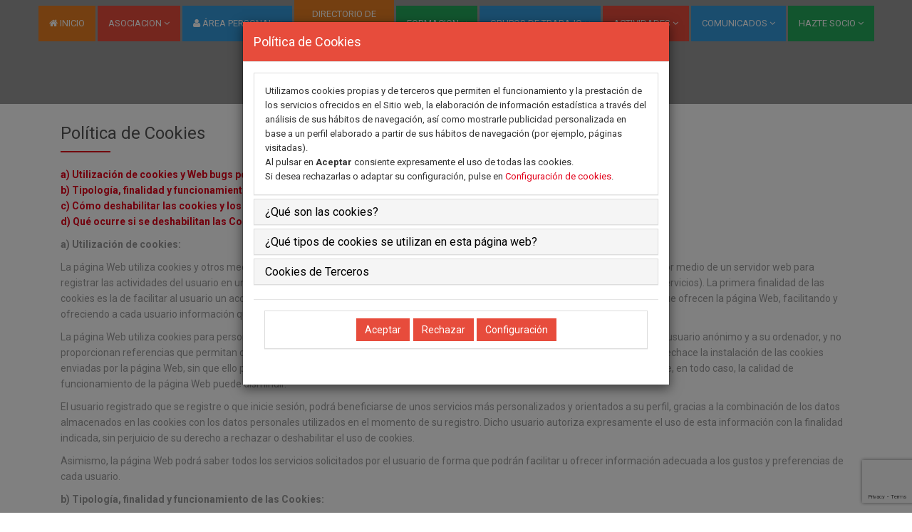

--- FILE ---
content_type: text/html; charset=UTF-8
request_url: https://www.paliativosmadrid.org/?seccion=informacion&subSeccion=usoCookies
body_size: 9464
content:

<!DOCTYPE html>
<!--[if IE 8]> <html lang="en" class="ie8"> <![endif]-->  
<!--[if IE 9]> <html lang="en" class="ie9"> <![endif]-->  
<!--[if !IE]><!--> <html lang="en"> <!--<![endif]-->  
<head>
    <title>AMCP. Asociación Madrileña de Cuidados Paliativos</title>
    <script data-ad-client="ca-pub-3246879862771297" async src="https://pagead2.googlesyndication.com/pagead/js/adsbygoogle.js"></script>
    <!-- Meta -->
    <meta charset="utf-8">
    <meta name="viewport" content="width=device-width, initial-scale=1.0">
    <meta name="description" content="">
    <meta name="author" content="">

    <!-- Favicon -->
	<link type="image/x-icon" href="images/favicon.ico?v=1" rel="shortcut icon"/>

    <!-- CSS Global Compulsory -->
    <link rel="stylesheet" href="assets/plugins/bootstrap/css/bootstrap.min.css">
    <link rel="stylesheet" href="assets/css/style.css">

    <!--ROBOTO FONT -->
    <link href="https://fonts.googleapis.com/css?family=Roboto:100,100i,300,300i,400,400i,500,500i,700,700i,900,900i" rel="stylesheet">


    <!-- CSS Implementing Plugins -->
    <link rel="stylesheet" href="assets/plugins/line-icons/line-icons.css">
    <link rel="stylesheet" href="assets/plugins/font-awesome/css/font-awesome.min.css">
	<link rel="stylesheet" href="assets/css/timeline-agenda.css">
    <link href="https://fonts.googleapis.com/css?family=Montserrat" rel="stylesheet">
    <link rel="stylesheet" href="assets/plugins/flexslider/flexslider.css">     
    <link rel="stylesheet" href="assets/plugins/fancybox/source/jquery.fancybox.css"> 
    <link rel="stylesheet" href="assets/plugins/revolution-slider/rs-plugin/css/settings.css" type="text/css" media="screen">
	<link rel="stylesheet" href="assets/plugins/jquery-ui-1.12.1/jquery-ui.min.css">
    <link rel="stylesheet" href="assets/plugins/select2/css/select2.min.css" type="text/css">
    <link rel="stylesheet" href="assets/plugins/alertify/css/alertify.min.css" type="text/css">
    <!--[if lt IE 9]><link rel="stylesheet" href="assets/plugins/revolution-slider/rs-plugin/css/settings-ie8.css" type="text/css" media="screen"><![endif]-->

    <!-- CSS Pages Style -->    
    <!--<link rel="stylesheet" href="assets/css/pages/page_one.css">-->

    <!-- CSS Theme -->    
    <link rel="stylesheet" href="assets/css/theme-colors/default.css">

    <!-- CSS Customization -->
    <link rel="stylesheet" href="css/custom.css">
    <link rel="stylesheet" href="css/tvdesign.css">
    <link rel="stylesheet" href="css/customJ.css">
	
	<script src="js/jquery-1.8.2.min.js"></script>
	<!-- JS Global Compulsory -->			
	<!--<script type="text/javascript" src="assets/plugins/jquery/jquery.min.js"></script>-->
    <!--<link rel="stylesheet" href="assets/plugins/bxslider/jquery.bxslider.css">-->
	<!-- JS Global Compulsory -->			
	<script type="text/javascript" src="assets/plugins/jquery/jquery-migrate.min.js"></script>
	<script type="text/javascript" src="assets/plugins/bootstrap/js/bootstrap.min.js"></script> 
	<script src="assets/plugins/jquery-ui-1.12.1/jquery-ui.min.js"></script>
	<script src="assets/plugins/jquery-ui-1.12.1/ui/i18n/datepicker-es.js"></script>
	
	<!-- JS Implementing Plugins -->           
	<script type="text/javascript" src="assets/plugins/back-to-top.js"></script>
	<script type="text/javascript" src="assets/plugins/flexslider/jquery.flexslider-min.js"></script>
	<script type="text/javascript" src="assets/plugins/fancybox/source/jquery.fancybox.pack.js"></script>
	<script type="text/javascript" src="assets/plugins/revolution-slider/rs-plugin/js/jquery.themepunch.tools.min.js"></script>
	<script type="text/javascript" src="assets/plugins/revolution-slider/rs-plugin/js/jquery.themepunch.revolution.min.js"></script>
	<!-- JS Customization -->
	<script type="text/javascript" src="assets/js/custom.js"></script>
	<!-- JS Page Level -->           
	<script type="text/javascript" src="assets/js/app.js"></script>
	<script type="text/javascript" src="assets/js/plugins/fancy-box.js"></script>
	<script type="text/javascript" src="assets/js/plugins/revolution-slider.js"></script>
	
	<script type="text/javascript" src="assets/plugins/alertify/js/alertify.min.js"></script>
	
	<script type="text/javascript" src="assets/plugins/select2/js/select2.min.js"></script>
	<script type="text/javascript" src="assets/plugins/select2/js/i18n/es.js"></script>
	<script type="text/javascript">
		jQuery(document).ready(function() {
			App.init();
			FancyBox.initFancybox();        
			RevolutionSlider.initRSfullWidth();
		});
	</script>
	<!--[if lt IE 9]>
		<script src="assets/plugins/respond.js"></script>
		<script src="assets/plugins/html5shiv.js"></script>
		<script src="assets/js/plugins/placeholder-IE-fixes.js"></script>
	<![endif]-->	
	
   	<script src="js/jquery.validate.js"></script>
    <script src="js/messages_es.js"></script>   
    <script src="js/customValidators.js"></script>
	
	
<style>
	.cookies{
		padding: 1rem;
		width: 100%;
		display: flex;
		flex-direction: column;
	}
	
	.cookies .col-md-6{
		width: 8.5rem;
	}
	.cookies h4{
		margin: 0;
	}
	.btn input{
		display: flex;
		justify-content: center;
		align-items: center;
		margin: 0;
		padding: 0;
		width: 100%;
		height: 100%;
		background-color: transparent;
		border: none;
	}
	.cookies form{
		width: 8.7rem;
	}
	.config{
		width: 12rem !important;
	}
	.cookies>div:first-child{
		display: flex;
		justify-content: center;
		align-items: center;
		flex-wrap: wrap;
		gap: 1rem;
	}
	.cookies>div:first-child>div{
		display: flex;
		justify-content: center;
		align-items: center;
	}
	.collapse{
		text-align: left;
	}
	.botones_cookies{
		display: flex;
		align-items: center;
		gap: 3rem;
		flex-wrap: wrap;

	}
	.botones_cookies div{
		padding: 0;
		width: auto;
	}
	.usoCookiesConfig>div{
		width: auto;
		height: auto;
		display: flex;
		align-items: flex-end;
		flex-wrap: wrap;
		gap: 3rem;
	}
	@media screen and (max-width: 768px){
		.usoCookiesConfig>div{

			justify-content: center;
			align-items: center;
			gap: 0;
		}
		.usoCookiesConfig>div>form{
			width: 100%;
		}
		.usoCookiesConfig>div>div{
			width: 100%;
			margin-top: 1.5rem;
		}
		.botones_cookies form{
			width: 14.1rem;
		}
	}
	@media screen and (max-width: 480px){
		.cookies>div:first-child{
			flex-direction: column;
		}
		.botones_cookies{
			width: 100%;
			gap: 1.5rem;
			padding-top: 0.75rem;
			flex-direction: column;
			justify-content: center;
			align-items: center;
		}
		.usoCookiesConfig>div{
			align-items: center;
			gap: 0;
		}
		.botones_cookies>div{
			width: 100%;
			display: flex;
			justify-content: center;
			align-items: center;
		}
		.botones_cookies form{
			width: 95% !important;
		}
		.usoCookiesConfig>div>form{
			padding-bottom:0.75rem ;
			width: 100%;
			display: flex;
			flex-direction: column;
			justify-content: center;
			align-items: center;
		}
		.usoCookiesConfig>div>form>div{
			width: 100%;
		}
		.usoCookiesConfig>div>form>button{
			width: 95% !important;
		}
		
	}
</style>

<div class="modal fade in" id="modalCookies" role="dialog" aria-hidden="false">
	
    <div class="modal-dialog">
	
        <!-- Modal content-->
        <div class="modal-content">

            <div class="modal-header" style="background-color:#e74c3c">
                <h4 class="modal-title" style="color:#FFF">Pol&iacute;tica de Cookies</h4>
            </div>
            <div class="modal-body">
				<div class="panel-group" id="accordion">
					<div class="panel panel-default">
						<div class="panel-body">
							Utilizamos cookies propias y de terceros que permiten el funcionamiento y la prestación de los servicios ofrecidos en el Sitio web, la elaboración de información estadística a través del análisis de sus hábitos de navegación, así como mostrarle publicidad personalizada en base a un perfil elaborado a partir de sus hábitos de navegación (por ejemplo, páginas visitadas).<br/>
							Al pulsar en <b>Aceptar</b> consiente expresamente el uso de todas las cookies.<br/>
							Si desea rechazarlas o adaptar su configuración, pulse en <a data-toggle="collapse" data-parent="#accordion" href="#collapseFour"> Configuración de cookies</a>.<br/>
						</div>
					</div>
					<div class="panel panel-default">
						<div class="panel-heading">
							<h4 class="panel-title">
								<a data-toggle="collapse" data-parent="#accordion" href="#collapseOne" style="color:black">
									¿Qué son las cookies?
								</a>
							</h4>
						</div>
						<div id="collapseOne" class="panel-collapse collapse">
							<div class="panel-body">
								Este sitio web utiliza cookies y/o tecnologías similares que almacenan y recuperan información cuando navegas. En general, estas tecnologías pueden servir para finalidades muy diversas, como, por ejemplo, reconocerte como usuario, obtener información sobre tus hábitos de navegación, o personalizar la forma en que se muestra el contenido. Los usos concretos que hacemos de estas tecnologías se describen a continuación.
							</div>
						</div>
					</div>
					<div class="panel panel-default">
						<div class="panel-heading">
							<h4 class="panel-title">
								<a style="color:black" data-toggle="collapse" data-parent="#accordion" href="#collapseTwo">
									¿Qué tipos de cookies se utilizan en esta página web?
								</a>
							</h4>
						</div>
						<div id="collapseTwo" class="panel-collapse collapse">
							<div class="panel-body">
								<ul>
									<li>De análisis: son aquellas que, tratadas por nosotros o por terceros, nos permiten cuantificar el número de usuarios y así realizar la medición y análisis estadístico de la utilización que hacen los usuarios del servicio ofertado. Para ello se analiza su navegación en nuestra página web con el fin de mejorar la oferta de productos o servicios que le ofrecemos.</li>
									<li>Publicitarias comportamentales: son aquellas que, tratadas por nosotros o por terceros, nos permiten analizar sus hábitos de navegación en Internet para que podamos mostrarle publicidad relacionada con su perfil de navegación. </p>
								</ul>
							</div>
						</div>
					</div>
					<div class="panel panel-default">
						<div class="panel-heading">
							<h4 class="panel-title">
								<a style="color:black" data-toggle="collapse" data-parent="#accordion" href="#collapseThree">
									Cookies de Terceros
								</a>
							</h4>
						</div>
						<div id="collapseThree" class="panel-collapse collapse">
							<div class="panel-body">
								Cookies de análisis: permiten cuantificar el número de usuarios y así realizar la medición y análisis estadístico de la utilización que hacen los usuarios del servicio ofertado. Para ello se analiza su navegación en nuestra página web con el fin de mejorar la oferta de productos o servicios que le ofrecemos.
								<br/>Conoce a los terceros:
								<ul>
									<li><a target="_new" href="https://policies.google.com/terms?hl=es-ES">Google</a>
									<li><a target="_new" href="https://www.youtube.com/static?template=terms&gl=ES">Youtube</a></li>
									<li><a target="_new" href="https://vimeo.com/terms">Vimeo</a></li>
									<li><a target="_new" href="https://zoom.us/es-es/cookie-policy.html">Zoom</a></li>
								</ul>
							</div>
						</div>
					</div>
					
				</div>
				<div class="modal-footer">
					<div class="panel panel-default cookies">
						<div>
							<div class="col-md-6">
								<form action="" method="post" class="btn btn-primary" style="border:transparent">
									<input style="display: none;" type="text" name="cookieAll" value="S">
									<input type="submit" class="" value="Aceptar">
								</form>
							</div>
							<div class="col-md-6">
								<form action="" method="post" class="btn btn-primary" style="border:transparent">
									<input style="display: none;" type="text" name="cookieAll" value="N">
									<input type="submit" class="" value="Rechazar">
								</form>
							</div>
							<div class="col-md-6 config">
								<h4 class="btn btn-primary" style="border:transparent"s>
									<a style="color:white" data-toggle="collapse" data-parent="#accordion" href="#collapseFour">
										Configuración
									</a>
								</h4>
							</div>
						</div>
						
						<div id="collapseFour" class="panel-collapse collapse ">
							<div class="panel-body">
								<b style="text-align:justify; padding:0.25rem">Si usted pulsa el botón 'guardar selección' sin haber seleccionado ninguna cookie, equivaldrá al rechazo de todas las cookies no obligatorias</b>
								<br/>
								<br/>
								<form action='' method="POST">
																			<div class="checkbox">
												<label>
																										<input name="cookie[google]" type="checkbox" > Google												</label>
											</div>
																			<div class="checkbox">
												<label>
																										<input name="cookie[youtube]" type="checkbox" > Youtube												</label>
											</div>
																			<div class="checkbox">
												<label>
																										<input name="cookie[vimeo]" type="checkbox" > Vimeo												</label>
											</div>
																			<div class="checkbox">
												<label>
																										<input name="cookie[zoom]" type="checkbox" > Zoom												</label>
											</div>
																		
									<center>
										<button type="submit" class="btn btn-primary" name="cookieCheck" value="S">Guardar Selección</button>
									</center>
								</form>
							</div>
						</div>
					</div>
					
				</div>
			</div>

		</div>
	</div>
</div>


<script>
			$(document).ready(function () {
			$('#modalCookies').modal({backdrop: 'static', keyboard: false})
		});
		
	function cookieObligatoria(){
		alert('Esta cookie es necesaria para garantizar una buena experiencia en la página, para continuar navegando debe ser aceptada');
	}
</script>
	
		<!-- JS Images Map Resize --> 
	<script src="js/jquery.imagemapster.min.js"></script>
	<script src="js/jquery.maphilight.js"></script>
	<script src="js/imageMapResizer.js"></script>
	
    <!-- Global site tag (gtag.js) - Google Analytics -->
	<script async src="https://www.googletagmanager.com/gtag/js?id=UA-126157148-1"></script>
	<script src="https://www.google.com/recaptcha/api.js?render=6Lelib4qAAAAAFWilSX0jsmcENstuzDQejB8YbF5" async defer></script>
	<script>
	  window.dataLayer = window.dataLayer || [];
	  function gtag(){dataLayer.push(arguments);}
	  gtag('js', new Date());

	  gtag('config', 'UA-126157148-1');
	</script>


</head>	

<body>
<div class="wrapper">     
    <style>
	.revolution-ch2:after {
	  display:none;
	}
</style>

	<div class="row text-center" style=" background: rgba(0, 0, 0, 0.4);
    padding-bottom: 10px;">
		<div class="col-md-12 menuMovil">
			
			<div class="btn-group" style="padding-bottom:1rem">
			<a href="index.php" class="btn-u btn-u-orange btn-u-lg title-mayus" style="color: #FFF; padding:15px;font-size:13px">
								<i class="fa fa-home"></i> Inicio
							</a>
				
			</div>
		<!--	<div class="btn-group"  style="padding-bottom:1rem">
				<a href="?seccion=directorio&subSeccion=directorioRecursos" class="btn-u btn-u-orange btn-u-lg dropdown-toggle title-mayus" style="padding:7.5px;font-size:13px">
					Directorio de Recursos
				</a>
			</div> -->
			<div class="btn-group" style="padding-bottom:1rem">
				<button type="button" class="btn-u btn-u-red btn-u-lg dropdown-toggle title-mayus" data-toggle="dropdown" style="padding:15px;font-size:13px">
					ASOCIACION
					<i class="fa fa-angle-down"></i>
				</button>
				<ul class="dropdown-menu" role="menu">
					<li><a href="?seccion=asociacion&subSeccion=asociacion">La asociación</a></li>
					<li><a href="?seccion=asociacion&subSeccion=junta">Junta Directiva</a></li>
					<li><a href="?seccion=asociacion&subSeccion=estatutos"> Estatutos</a></li>
					<li><a href="?seccion=asociacion&subSeccion=actas">Actas</a></li>
					<li><a href="docs/cartaPresidenta.pdf" target="_blank">Carta de la Presidenta</a></li>
					<li><a href="?seccion=documentos&subSeccion=triptico">Díptico</a></li>
					<!--<li><a href="?seccion=asociacion&subSeccion=noticias">Noticias</a></li>-->
				</ul>
			</div>
			<div class="btn-group" style="padding-bottom:1rem">
				<button type="button" class="btn-u btn-u-blue btn-u-lg dropdown-toggle title-mayus" style="padding:15px;font-size:13px;color: #FFF;" data-toggle="dropdown" aria-expanded="false">
        <i class="fa fa-user"></i> Área Personal
        <i class="fa fa-angle-down"></i>
    </button>
    <ul class="dropdown-menu">
                    <li><a href="index.php?seccion=areaPersonal&subSeccion=login"><i class="fa fa-lock"></i> Iniciar Sesión</a></li>
            </ul>
			</div>
			<div class="btn-group" style="padding-bottom:1rem">
													<button type="button" class="btn-u btn-u-orange btn-u-lg dropdown-toggle title-mayus" data-toggle="dropdown" style="font-size:13px; margin-bottom:6px">
									DIRECTORIO DE<br> RECURSOS
									<i class="fa fa-angle-down"></i>
								</button>
							
								<ul class="dropdown-menu" role="menu">
									<li><a href="?seccion=gruposTrabajo&subSeccion=proximamente">Recursos de CP</a></li>
									<li><a href="?seccion=convenios&subSeccion=convenios">Convenios y colaboraciones</a></li>
									<li><a href="?seccion=documentos&subSeccion=documentosInteres">Enlaces de Interés</a></li>
									<li><a href="?seccion=documentos&subSeccion=documentosTecnicos">Documentos Técnicos</a></li>
									<li><a href="?seccion=documentos&subSeccion=documentosCientificos">Documentos Científicos</a></li>
									<li><a href="?seccion=documentos&subSeccion=guiasClinicas">Guías Clínicas</a></li>
									<li><a href="?seccion=ggttFormacion&subSeccion=revista">Publicaciones</a></li>
									<li><a href="?seccion=documentos&subSeccion=boletines">Boletines</a></li>									
									<!--<li><a href="?seccion=asociacion&subSeccion=noticias">Noticias</a></li>-->
								</ul>
									
			</div>
			<div class="btn-group" style="padding-bottom:1rem">
				<button type="button" class="btn-u btn-u-green btn-u-lg dropdown-toggle title-mayus" data-toggle="dropdown" style="padding:15px;font-size:13px">
					FORMACION
					<i class="fa fa-angle-down"></i>
				</button>
				<ul class="dropdown-menu" role="menu">
				<li><a href="?seccion=formacion&subSeccion=cursosYtalleres">Cursos y talleres</a></li>
				<li><a href="?seccion=formacion&subSeccion=master">Master</a></li>
									     
					<!--<li><a href="?seccion=asociacion&subSeccion=noticias">Noticias</a></li>-->
				</ul>
			</div>
			<!--
			<div class="btn-group" style="padding-bottom:1rem">
				<button type="button" class="btn-u btn-u-blue btn-u-lg dropdown-toggle title-mayus" data-toggle="dropdown" style="padding:15px;font-size:13px">
					GRUPOS DE TRABAJO
					<i class="fa fa-angle-down"></i>
				</button>
				<ul class="dropdown-menu" role="menu">
				<li><a href="?seccion=gruposTrabajo&subSeccion=normativaGrupos.php">Normativa de grupos de trabajo</a></li>
				<li><a href="?seccion=gruposTrabajo&subSeccion=grupoFormacionAcreditacion.php">Grupo de formación y acreditación</a></li>
				<li><a href="?seccion=gruposTrabajo&subSeccion=grupoInvestigacion.php">Grupo de investigación</a></li>
				<li><a href="?seccion=gruposTrabajo&subSeccion=grupoRedes.php">Grupo de redes</a></li>
									     
					//<li><a href="?seccion=asociacion&subSeccion=noticias">Noticias</a></li>
				</ul>
			</div>
			-->
			<div class="btn-group" style="padding-bottom:1rem">
			<button type="button" class="btn-u btn-u-blue btn-u-lg dropdown-toggle title-mayus" data-toggle="dropdown" style="padding:15px;font-size:13px">
								 GRUPOS DE TRABAJO
								 <i class="fa fa-angle-down"></i>
							</button>
											<ul class="dropdown-menu" role="menu">
				<li><a href="docs/normativaGruposTrabajo.pdf">Normativa Grupos De Trabajo AMCP</a></li>
				<li>
				<a href="#">Grupo De Trabajo De Formación y Acreditación</a>
				<ul>
					<li><a href="?seccion=gruposTrabajo&subSeccion=grupoFormacionAcreditacion">Información</a></li>
					<li><a href="docs/normativaAval.pdf">Normativa para solicitar AVAL </a></li>
				</ul>
			     </li>
				 
				 <li>
				<a href="#">Grupo de investigación</a>
				<ul>
					<li><a href="?seccion=gruposTrabajo&subSeccion=grupoInvestigacion">Información</a></li>
					<li><a href="?seccion=investigacion&subSeccion=investigacion">Formulario de Investigación</a></li>
				</ul>
			     </li>

				</ul>
				
			</div>
			<div class="btn-group" style="padding-bottom:1rem">
			<button type="button" class="btn-u btn-u-red btn-u-lg dropdown-toggle title-mayus" data-toggle="dropdown" style="padding:15px;font-size:13px">
				ACTIVIDADES
					<i class="fa fa-angle-down"></i>
				</button>
				
				<ul class="dropdown-menu" role="menu">
				<li><a href="?seccion=investigacion&subSeccion=investigacion">Fomento de la Investigación</a></li>
				<li><a href="?seccion=ggttFormacion&subSeccion=infoCongresosActividades">Jornadas y congresos</a></li>
				<li><a href="?seccion=ggttFormacion&subSeccion=materialOcioActividades">Ocio y CP</a></li>
                <li><a href="?seccion=actividades&subSeccion=actividades">Jornadas AMCP</a></li>
                <li><a href="?seccion=actividades&subSeccion=jornadasYcuidadosP">Jornadas Cuidados Paliativos</a></li>
                <li><a href="?seccion=actividades&subSeccion=webinars">Webinars</a></li>
				</ul>
			</div>
			<div class="btn-group" style="padding-bottom:1rem">
			<button type="button" class="btn-u btn-u-blue btn-u-lg dropdown-toggle title-mayus" data-toggle="dropdown" style="padding:15px;font-size:13px">
					Comunicados
					<i class="fa fa-angle-down"></i>
				</button>
				<ul class="dropdown-menu" role="menu">
					<li><a href="#" id="banner">Posicionamiento de SECPAL al reconocimiento de cada una de las áreas profesionales</a></li>
					<li><a href="https://sede.comunidad.madrid/autorizaciones-licencias-permisos-carnes/diploma-c-paliativos-via-excepcional">SOLICITUD DIPLOMA DE ACREDITACIÓN en el Área Funcional Cuidados Paliativos vía excepcional</a></li>
					<li><a href="docs/comunicadoFaltadeRecursos.pdf">Comunicado AMCP sobre la falta de recursos para garantizar<br> la atención a menores con necesidades paliativas y final<br>  de vida por equiposde Cuidados Paliativos Pediátricos</a></li>
					<li><a href="https://www.san.gva.es/es/web/portal-del-paciente/formulario-profesionales-voluntarios-dana">Generalitat valenciana_ ayuda a zonas afectadas por la DANA</a></li>
					<li><a href="https://www.paliativosmadrid.org/docs/Comunicado_SECPAL.pdf" target="_blank">Comunicado SECPAL ante la eutanasia</a></li>
					<li><a href="https://www.paliativosmadrid.org/docs/comunicado20032020.pdf" target="_blank">Comunicado de la (AMCP) sobre la atención paliativa en la <br> comunidad de Madrid</a></li> 
					<li><a href="?seccion=empleo&subSeccion=empleo">Ofertas de Empleo</a></li>
				</ul>
			</div>
			
			<div class="btn-group" style="padding-bottom:1rem">
				<button type="button" class="btn-u btn-u-green btn-u-lg dropdown-toggle title-mayus" data-toggle="dropdown" style="padding:15px;font-size:13px">
					HAZTE SOCIO
					<i class="fa fa-angle-down"></i>
				</button>
				<ul class="dropdown-menu" role="menu">
				<li><a href="?seccion=socio&subSeccion=socio">Hazte Socio</a></li>
					<li><a href="?seccion=socio&subSeccion=ventajas">Ventajas</a></li>
					<!--<li><a href="?seccion=asociacion&subSeccion=noticias">Noticias</a></li>-->
				</ul>
			</div>
			<div class="btn-group" style="padding-bottom:1rem">
				<a href="?seccion=socio&subSeccion=contacto" class="btn-u btn-u-orange btn-u-lg title-mayus" style="color: #FFF; background-color:#577aa4; padding:15px;font-size:13px">
					<i class="fa fa-contact"></i> 			CONTACTO
							</a>
			</div>
						
		</div>
	</div>

<div class="container" style="margin-top: 20px">
	<div class="row">
		<div class="col-md-12">
			<h2 class="title-v2">
				Política de Cookies
			</h2>
		</div>
	</div>
	<div class="row">
		<div class="col-lg-12">
			<p>
				<strong><a href="#seccion-a">a) Utilización de cookies y Web bugs por  la página Web.</a></strong><br />
				<strong><a href="#seccion-b">b) Tipología, finalidad y funcionamiento  de las cookies.</a></strong><br />
				<strong><a href="#seccion-c">c) Cómo deshabilitar las cookies y los  Web bugs en los principales navegadores.</a></strong><br />
				<strong><a href="#seccion-d">d) Qué ocurre si se deshabilitan las  Cookies.</a></strong>
			</p>
			<p id="seccion-a">
				<strong>a) Utilización de cookies:</strong>
			</p>
			<p>
				La página Web utiliza cookies y otros mecanismos similares (en adelante, cookies). Las cookies son ficheros enviados a un navegador por medio de un servidor web para registrar las actividades del usuario en una web determinada o en todas las webs, apps
				y/o servicios de nuestra Web (en adelante, los servicios). La primera finalidad de las cookies es la de facilitar al usuario un acceso más rápido a los servicios seleccionados. Además, las cookies personalizan los servicios que ofrecen la página Web,
				facilitando y ofreciendo a cada usuario información que es de su interés o que puede ser de su interés, en atención al uso que realiza de los servicios.
			</p>
			<p>
				La página Web utiliza cookies para personalizar y facilitar al máximo la navegación del usuario. Las cookies se asocian únicamente a un usuario anónimo y a su ordenador, y no proporcionan referencias que permitan deducir datos personales del usuario.
				Éste podrá configurar su navegador para que notifique y rechace la instalación de las cookies enviadas por la página Web, sin que ello perjudique la posibilidad del usuario de acceder a los contenidos. Sin embargo, se hace notar que, en todo caso,
				la calidad de funcionamiento de la página Web puede disminuir.
			</p>
			<p>
				El usuario registrado que se registre o que inicie sesión, podrá beneficiarse de unos servicios más personalizados y orientados a su perfil, gracias a la combinación de los datos almacenados en las cookies con los datos personales utilizados en el momento
				de su registro. Dicho usuario autoriza expresamente el uso de esta información con la finalidad indicada, sin perjuicio de su derecho a rechazar o deshabilitar el uso de cookies.
			</p>
			<p>
				Asimismo, la página Web podrá saber todos los servicios solicitados por el usuario de forma que podrán facilitar u ofrecer información adecuada a los gustos y preferencias de cada usuario.
			</p>
			<p id="seccion-b">
				<strong>b) Tipología, finalidad y funcionamiento  de las Cookies:</strong>
			</p>
			<p>
				Las cookies, en función de su permanencia, pueden dividirse en cookies de sesión o permanentes. Las primeras expiran cuando el usuario cierra el navegador. Las segundas expiran en función de cuando se cumpla el objetivo para el que sirven (por ejemplo,
				para que el usuario se mantenga identificado en los servicios) o bien cuando se borran manualmente.
			</p>
			<p>
				Adicionalmente, en función de su objetivo, las cookies pueden clasificarse de la siguiente forma:
			</p>
			<p>
				COOKIES DE RENDIMIENTO: Este tipo de Cookies recuerda sus preferencias para las herramientas que se encuentran en los servicios, por lo que no tiene que volver a configurar el servicio cada vez que se visita la página. A modo de ejemplo, en esta tipología
				se incluyen:
			</p>
			<ul>
				<li>Ajustes de volumen de reproductores de vídeo o sonido.</li>
				<li>Las velocidades de transmisión de vídeo que sean compatibles con su navegador.</li>
				<li>Los objetos guardados en el carrito de la compra en los Servicios de e-commerce tales como tiendas.</li>
			</ul>
			<p>
				COOKIES DE GEO-LOCALIZACIÓN: Estas cookies se utilizan para averiguar en qué país se encuentra cuando se solicita un servicio. Esta cookie es totalmente anónima y sólo se utiliza para ayudar a orientar el contenido a su ubicación.
			</p>
			<p>
				COOKIES DE REGISTRO: Las cookies de registro se generan una vez que el usuario se ha registrado o posteriormente ha abierto su sesión, y se utilizan para identificarle en los servicios con los siguientes objetivos:
			</p>
			<ul>
				<li>
					Mantener al usuario identificado de forma que, si cierra un servicio, el navegador o el ordenador y en otro momento u otro día vuelve a entrar en dicho servicio, seguirá identificado, facilitando así su navegación sin tener que volver a identificarse.
					Esta funcionalidad se puede suprimir si el usuario pulsa la funcionalidad &lsquo;cerrar sesión&rsquo;, de forma que esta cookie se elimina y la próxima vez que entre en el servicio, el usuario tendrá que iniciar sesión para estar identificado.
				</li>
				<li>
					Comprobar si el usuario está autorizado para acceder a ciertos servicios, por ejemplo, para participar en un concurso.
				</li>
			</ul>
			<p>Adicionalmente, algunos servicios pueden utilizar conectores con redes sociales tales como Facebook o Twitter. Cuando el usuario se registra en un servicio con credenciales de una red social, autoriza a la red social a guardar una cookie persistente
				que recuerda su identidad y le garantiza acceso a los servicios hasta que expira. El usuario puede borrar esta cookie y revocar el acceso a los servicios mediante redes sociales actualizando sus preferencias en la red social que específica.</p>
			<p>
				COOKIES DE ANALÍTICAS: Cada vez que un usuario visita un servicio, una herramienta de un proveedor externo genera una cookie analítica en el ordenador del usuario. Esta cookie, que sólo se genera en la visita, servirá en próximas visitas a los servicios
				para identificar de forma anónima al visitante. Los objetivos principales que se persiguen son:
			</p>
			<ul>
				<li>Permitir la identificación anónima de los usuarios navegantes a través de la cookie (identifica navegadores y dispositivos, no personas) y por lo tanto la contabilización aproximada del número de visitantes y su tendencia en el tiempo.</li>
				<li>Identificar de forma anónima los contenidos más visitados y, por lo tanto, más atractivos para los usuarios.</li>
				<li>Saber si el usuario que está accediendo es nuevo o repite visita.</li>
			</ul>
			<p>
				Importante: salvo que el usuario decida registrarse en un servicio, la cookie nunca irá asociada a ningún dato de carácter personal que pueda identificarle. Dichas cookies sólo serán utilizadas con propósitos estadísticos que ayuden a la optimización
				de la experiencia de los usuarios en el sitio.
			</p>
			<p>
				COOKIES DE PUBLICIDAD: Este tipo de cookies permiten ampliar la información de los anuncios mostrados a cada usuario anónimo en los servicios. Entre otros, se almacena la duración o frecuencia de visualización de posiciones publicitarias, la interacción
				con las mismas, o los patrones de navegación y/o comportamientos del usuario ya que ayudan a conformar un perfil de interés publicitario. De este modo, permiten ofrecer publicidad afín a los intereses del usuario.
			</p>
			<p id="seccion-c">
				<strong>c) Cómo deshabilitar las cookies y los  Web bugs en los principales navegadores:</strong>
			</p>
			<p>
				Normalmente es posible dejar de aceptar las cookies del navegador, o dejar de aceptar las cookies de un servicio en particular.
			</p>
			<p>
				Todos los navegadores modernos permiten cambiar la configuración de cookies. Estos ajustes normalmente se encuentran en las &lsquo;opciones&rsquo; o &lsquo;preferencias&rsquo; del menú de su navegador. Asimismo, puede configurar su navegador o su gestor
				de correo electrónico, así como instalar complementos gratuitos para evitar que se descarguen los Web bugs al abrir un email.
			</p>
			<p>
				La página Web ofrece orientación al usuario sobre los pasos para acceder al menú de configuración de las cookies y, en su caso, de la navegación privada en cada uno de los navegadores principales:
			</p>
			<ul>
				<li><strong>Internet Explorer</strong>: Herramientas-&gt; Opciones de Internet-&gt; Privacidad-&gt; Configuración.</li>
			</ul>
			<p>
				Para más información, puede consultar el <a href="http://windows.microsoft.com/es-ES/windows/support">soporte de Microsoft</a> o la Ayuda del navegador.
			</p>
			<ul>
				<li><strong>Firefox</strong>: Herramientas-&gt; Opciones-&gt; Privacidad-&gt; Historial-&gt; Configuración Personalizada.</li>
			</ul>
			<p>
				Para más información, puede consultar el <a href="http://support.mozilla.org/es/home">soporte  de Mozilla</a> o la Ayuda del navegador.
			</p>
			<ul>
				<li><strong>Chrome</strong>: Configuración-&gt; Mostrar opciones avanzadas-&gt; Privacidad-&gt; Configuración de contenido.</li>
			</ul>
			<p>
				Para más información, puede consultar el <a href="http://support.google.com/chrome/?hl=es">soporte de Google</a> o la Ayuda del navegador.
			</p>
			<ul>
				<li><strong>Safari</strong>: Preferencias-&gt; Seguridad.</li>
			</ul>
			<p>
				Para más información, puede consultar el <a href="http://www.apple.com/es/support/safari/">soporte de Apple</a> o la Ayuda del navegador.
			</p>
			<p id="seccion-d">
				<strong>d) Qué ocurre si se deshabilitan las cookies:</strong>
			</p>
			<p>
				Algunas funcionalidades de los servicios quedarán deshabilitados como, por ejemplo, permanecer identificado, mantener las compras en el &ldquo;carrito de la compra&rdquo; en un servicio de e-commerce, recibir información dirigida a su localización o la
				visualización de algunos vídeos.
			</p>
			<p>
				<strong>ACTUALIZACIONES Y CAMBIOS EN LA POLÍTICA  DE PRIVACIDAD/COOKIES:</strong>
			</p>
			<p>
				La página Web puede modificar esta Política de Cookies en función de las exigencias legislativas, reglamentarias, o con la finalidad de adaptar dicha política a las instrucciones dictadas por la Agencia Española de Protección de Datos. Por ello, se aconseja
				a los usuarios que la visiten periódicamente.
			</p>
			<p>
				Cuando se produzcan cambios significativos en esta Política de Cookies, se comunicarán a los usuarios bien mediante la web o bien a través de correo electrónico a los usuarios registrados.
			</p>		
		</div>
	</div>
</div>
<div class="footer-v1 amcp">
		
    <div class="copyright">
        <div class="container">
           	<div class="row">
				<div class="col-md-12">
					<p style="text-align: center">
						AMCP, C/ Narváez, 15, 1º izqda. - 28009 Madrid. España Tel.: +34 699 780 920 / +34 91 781 88 80 - Fax: +34 958 203 550  Email: <a href="mailto:secretaria@paliativosmadrid.org">secretaria@paliativosmadrid.org </a>
						<br/>
						Horario de Secretaría es de 9:00 a 18:00h
					</p>
				</div>
			</div>
            <div class="row">
                <div class="col-md-8">
                    <p style="text-align: left">
                        2026 &copy; Todos los derechos Reservados. 
                    </p>
                </div>
                <div class="col-md-4">
                    <p style="text-align: right">
                        <a href="?seccion=informacion&subSeccion=usoCookies">Politica de Cookies</a> | <a href="?seccion=informacion&subSeccion=politicaPrivacidad">Política de Protección de Datos</a>
                    </p>
                </div>
            </div>
        </div>
    </div><!--/copyright-->
</div>
<!--=== End Footer Version 1 ===-->    
    </div><!--/wrapper-->

</body>
</html>

--- FILE ---
content_type: text/html; charset=utf-8
request_url: https://www.google.com/recaptcha/api2/anchor?ar=1&k=6Lelib4qAAAAAFWilSX0jsmcENstuzDQejB8YbF5&co=aHR0cHM6Ly93d3cucGFsaWF0aXZvc21hZHJpZC5vcmc6NDQz&hl=en&v=N67nZn4AqZkNcbeMu4prBgzg&size=invisible&anchor-ms=20000&execute-ms=30000&cb=6p2zh7dq77bc
body_size: 48832
content:
<!DOCTYPE HTML><html dir="ltr" lang="en"><head><meta http-equiv="Content-Type" content="text/html; charset=UTF-8">
<meta http-equiv="X-UA-Compatible" content="IE=edge">
<title>reCAPTCHA</title>
<style type="text/css">
/* cyrillic-ext */
@font-face {
  font-family: 'Roboto';
  font-style: normal;
  font-weight: 400;
  font-stretch: 100%;
  src: url(//fonts.gstatic.com/s/roboto/v48/KFO7CnqEu92Fr1ME7kSn66aGLdTylUAMa3GUBHMdazTgWw.woff2) format('woff2');
  unicode-range: U+0460-052F, U+1C80-1C8A, U+20B4, U+2DE0-2DFF, U+A640-A69F, U+FE2E-FE2F;
}
/* cyrillic */
@font-face {
  font-family: 'Roboto';
  font-style: normal;
  font-weight: 400;
  font-stretch: 100%;
  src: url(//fonts.gstatic.com/s/roboto/v48/KFO7CnqEu92Fr1ME7kSn66aGLdTylUAMa3iUBHMdazTgWw.woff2) format('woff2');
  unicode-range: U+0301, U+0400-045F, U+0490-0491, U+04B0-04B1, U+2116;
}
/* greek-ext */
@font-face {
  font-family: 'Roboto';
  font-style: normal;
  font-weight: 400;
  font-stretch: 100%;
  src: url(//fonts.gstatic.com/s/roboto/v48/KFO7CnqEu92Fr1ME7kSn66aGLdTylUAMa3CUBHMdazTgWw.woff2) format('woff2');
  unicode-range: U+1F00-1FFF;
}
/* greek */
@font-face {
  font-family: 'Roboto';
  font-style: normal;
  font-weight: 400;
  font-stretch: 100%;
  src: url(//fonts.gstatic.com/s/roboto/v48/KFO7CnqEu92Fr1ME7kSn66aGLdTylUAMa3-UBHMdazTgWw.woff2) format('woff2');
  unicode-range: U+0370-0377, U+037A-037F, U+0384-038A, U+038C, U+038E-03A1, U+03A3-03FF;
}
/* math */
@font-face {
  font-family: 'Roboto';
  font-style: normal;
  font-weight: 400;
  font-stretch: 100%;
  src: url(//fonts.gstatic.com/s/roboto/v48/KFO7CnqEu92Fr1ME7kSn66aGLdTylUAMawCUBHMdazTgWw.woff2) format('woff2');
  unicode-range: U+0302-0303, U+0305, U+0307-0308, U+0310, U+0312, U+0315, U+031A, U+0326-0327, U+032C, U+032F-0330, U+0332-0333, U+0338, U+033A, U+0346, U+034D, U+0391-03A1, U+03A3-03A9, U+03B1-03C9, U+03D1, U+03D5-03D6, U+03F0-03F1, U+03F4-03F5, U+2016-2017, U+2034-2038, U+203C, U+2040, U+2043, U+2047, U+2050, U+2057, U+205F, U+2070-2071, U+2074-208E, U+2090-209C, U+20D0-20DC, U+20E1, U+20E5-20EF, U+2100-2112, U+2114-2115, U+2117-2121, U+2123-214F, U+2190, U+2192, U+2194-21AE, U+21B0-21E5, U+21F1-21F2, U+21F4-2211, U+2213-2214, U+2216-22FF, U+2308-230B, U+2310, U+2319, U+231C-2321, U+2336-237A, U+237C, U+2395, U+239B-23B7, U+23D0, U+23DC-23E1, U+2474-2475, U+25AF, U+25B3, U+25B7, U+25BD, U+25C1, U+25CA, U+25CC, U+25FB, U+266D-266F, U+27C0-27FF, U+2900-2AFF, U+2B0E-2B11, U+2B30-2B4C, U+2BFE, U+3030, U+FF5B, U+FF5D, U+1D400-1D7FF, U+1EE00-1EEFF;
}
/* symbols */
@font-face {
  font-family: 'Roboto';
  font-style: normal;
  font-weight: 400;
  font-stretch: 100%;
  src: url(//fonts.gstatic.com/s/roboto/v48/KFO7CnqEu92Fr1ME7kSn66aGLdTylUAMaxKUBHMdazTgWw.woff2) format('woff2');
  unicode-range: U+0001-000C, U+000E-001F, U+007F-009F, U+20DD-20E0, U+20E2-20E4, U+2150-218F, U+2190, U+2192, U+2194-2199, U+21AF, U+21E6-21F0, U+21F3, U+2218-2219, U+2299, U+22C4-22C6, U+2300-243F, U+2440-244A, U+2460-24FF, U+25A0-27BF, U+2800-28FF, U+2921-2922, U+2981, U+29BF, U+29EB, U+2B00-2BFF, U+4DC0-4DFF, U+FFF9-FFFB, U+10140-1018E, U+10190-1019C, U+101A0, U+101D0-101FD, U+102E0-102FB, U+10E60-10E7E, U+1D2C0-1D2D3, U+1D2E0-1D37F, U+1F000-1F0FF, U+1F100-1F1AD, U+1F1E6-1F1FF, U+1F30D-1F30F, U+1F315, U+1F31C, U+1F31E, U+1F320-1F32C, U+1F336, U+1F378, U+1F37D, U+1F382, U+1F393-1F39F, U+1F3A7-1F3A8, U+1F3AC-1F3AF, U+1F3C2, U+1F3C4-1F3C6, U+1F3CA-1F3CE, U+1F3D4-1F3E0, U+1F3ED, U+1F3F1-1F3F3, U+1F3F5-1F3F7, U+1F408, U+1F415, U+1F41F, U+1F426, U+1F43F, U+1F441-1F442, U+1F444, U+1F446-1F449, U+1F44C-1F44E, U+1F453, U+1F46A, U+1F47D, U+1F4A3, U+1F4B0, U+1F4B3, U+1F4B9, U+1F4BB, U+1F4BF, U+1F4C8-1F4CB, U+1F4D6, U+1F4DA, U+1F4DF, U+1F4E3-1F4E6, U+1F4EA-1F4ED, U+1F4F7, U+1F4F9-1F4FB, U+1F4FD-1F4FE, U+1F503, U+1F507-1F50B, U+1F50D, U+1F512-1F513, U+1F53E-1F54A, U+1F54F-1F5FA, U+1F610, U+1F650-1F67F, U+1F687, U+1F68D, U+1F691, U+1F694, U+1F698, U+1F6AD, U+1F6B2, U+1F6B9-1F6BA, U+1F6BC, U+1F6C6-1F6CF, U+1F6D3-1F6D7, U+1F6E0-1F6EA, U+1F6F0-1F6F3, U+1F6F7-1F6FC, U+1F700-1F7FF, U+1F800-1F80B, U+1F810-1F847, U+1F850-1F859, U+1F860-1F887, U+1F890-1F8AD, U+1F8B0-1F8BB, U+1F8C0-1F8C1, U+1F900-1F90B, U+1F93B, U+1F946, U+1F984, U+1F996, U+1F9E9, U+1FA00-1FA6F, U+1FA70-1FA7C, U+1FA80-1FA89, U+1FA8F-1FAC6, U+1FACE-1FADC, U+1FADF-1FAE9, U+1FAF0-1FAF8, U+1FB00-1FBFF;
}
/* vietnamese */
@font-face {
  font-family: 'Roboto';
  font-style: normal;
  font-weight: 400;
  font-stretch: 100%;
  src: url(//fonts.gstatic.com/s/roboto/v48/KFO7CnqEu92Fr1ME7kSn66aGLdTylUAMa3OUBHMdazTgWw.woff2) format('woff2');
  unicode-range: U+0102-0103, U+0110-0111, U+0128-0129, U+0168-0169, U+01A0-01A1, U+01AF-01B0, U+0300-0301, U+0303-0304, U+0308-0309, U+0323, U+0329, U+1EA0-1EF9, U+20AB;
}
/* latin-ext */
@font-face {
  font-family: 'Roboto';
  font-style: normal;
  font-weight: 400;
  font-stretch: 100%;
  src: url(//fonts.gstatic.com/s/roboto/v48/KFO7CnqEu92Fr1ME7kSn66aGLdTylUAMa3KUBHMdazTgWw.woff2) format('woff2');
  unicode-range: U+0100-02BA, U+02BD-02C5, U+02C7-02CC, U+02CE-02D7, U+02DD-02FF, U+0304, U+0308, U+0329, U+1D00-1DBF, U+1E00-1E9F, U+1EF2-1EFF, U+2020, U+20A0-20AB, U+20AD-20C0, U+2113, U+2C60-2C7F, U+A720-A7FF;
}
/* latin */
@font-face {
  font-family: 'Roboto';
  font-style: normal;
  font-weight: 400;
  font-stretch: 100%;
  src: url(//fonts.gstatic.com/s/roboto/v48/KFO7CnqEu92Fr1ME7kSn66aGLdTylUAMa3yUBHMdazQ.woff2) format('woff2');
  unicode-range: U+0000-00FF, U+0131, U+0152-0153, U+02BB-02BC, U+02C6, U+02DA, U+02DC, U+0304, U+0308, U+0329, U+2000-206F, U+20AC, U+2122, U+2191, U+2193, U+2212, U+2215, U+FEFF, U+FFFD;
}
/* cyrillic-ext */
@font-face {
  font-family: 'Roboto';
  font-style: normal;
  font-weight: 500;
  font-stretch: 100%;
  src: url(//fonts.gstatic.com/s/roboto/v48/KFO7CnqEu92Fr1ME7kSn66aGLdTylUAMa3GUBHMdazTgWw.woff2) format('woff2');
  unicode-range: U+0460-052F, U+1C80-1C8A, U+20B4, U+2DE0-2DFF, U+A640-A69F, U+FE2E-FE2F;
}
/* cyrillic */
@font-face {
  font-family: 'Roboto';
  font-style: normal;
  font-weight: 500;
  font-stretch: 100%;
  src: url(//fonts.gstatic.com/s/roboto/v48/KFO7CnqEu92Fr1ME7kSn66aGLdTylUAMa3iUBHMdazTgWw.woff2) format('woff2');
  unicode-range: U+0301, U+0400-045F, U+0490-0491, U+04B0-04B1, U+2116;
}
/* greek-ext */
@font-face {
  font-family: 'Roboto';
  font-style: normal;
  font-weight: 500;
  font-stretch: 100%;
  src: url(//fonts.gstatic.com/s/roboto/v48/KFO7CnqEu92Fr1ME7kSn66aGLdTylUAMa3CUBHMdazTgWw.woff2) format('woff2');
  unicode-range: U+1F00-1FFF;
}
/* greek */
@font-face {
  font-family: 'Roboto';
  font-style: normal;
  font-weight: 500;
  font-stretch: 100%;
  src: url(//fonts.gstatic.com/s/roboto/v48/KFO7CnqEu92Fr1ME7kSn66aGLdTylUAMa3-UBHMdazTgWw.woff2) format('woff2');
  unicode-range: U+0370-0377, U+037A-037F, U+0384-038A, U+038C, U+038E-03A1, U+03A3-03FF;
}
/* math */
@font-face {
  font-family: 'Roboto';
  font-style: normal;
  font-weight: 500;
  font-stretch: 100%;
  src: url(//fonts.gstatic.com/s/roboto/v48/KFO7CnqEu92Fr1ME7kSn66aGLdTylUAMawCUBHMdazTgWw.woff2) format('woff2');
  unicode-range: U+0302-0303, U+0305, U+0307-0308, U+0310, U+0312, U+0315, U+031A, U+0326-0327, U+032C, U+032F-0330, U+0332-0333, U+0338, U+033A, U+0346, U+034D, U+0391-03A1, U+03A3-03A9, U+03B1-03C9, U+03D1, U+03D5-03D6, U+03F0-03F1, U+03F4-03F5, U+2016-2017, U+2034-2038, U+203C, U+2040, U+2043, U+2047, U+2050, U+2057, U+205F, U+2070-2071, U+2074-208E, U+2090-209C, U+20D0-20DC, U+20E1, U+20E5-20EF, U+2100-2112, U+2114-2115, U+2117-2121, U+2123-214F, U+2190, U+2192, U+2194-21AE, U+21B0-21E5, U+21F1-21F2, U+21F4-2211, U+2213-2214, U+2216-22FF, U+2308-230B, U+2310, U+2319, U+231C-2321, U+2336-237A, U+237C, U+2395, U+239B-23B7, U+23D0, U+23DC-23E1, U+2474-2475, U+25AF, U+25B3, U+25B7, U+25BD, U+25C1, U+25CA, U+25CC, U+25FB, U+266D-266F, U+27C0-27FF, U+2900-2AFF, U+2B0E-2B11, U+2B30-2B4C, U+2BFE, U+3030, U+FF5B, U+FF5D, U+1D400-1D7FF, U+1EE00-1EEFF;
}
/* symbols */
@font-face {
  font-family: 'Roboto';
  font-style: normal;
  font-weight: 500;
  font-stretch: 100%;
  src: url(//fonts.gstatic.com/s/roboto/v48/KFO7CnqEu92Fr1ME7kSn66aGLdTylUAMaxKUBHMdazTgWw.woff2) format('woff2');
  unicode-range: U+0001-000C, U+000E-001F, U+007F-009F, U+20DD-20E0, U+20E2-20E4, U+2150-218F, U+2190, U+2192, U+2194-2199, U+21AF, U+21E6-21F0, U+21F3, U+2218-2219, U+2299, U+22C4-22C6, U+2300-243F, U+2440-244A, U+2460-24FF, U+25A0-27BF, U+2800-28FF, U+2921-2922, U+2981, U+29BF, U+29EB, U+2B00-2BFF, U+4DC0-4DFF, U+FFF9-FFFB, U+10140-1018E, U+10190-1019C, U+101A0, U+101D0-101FD, U+102E0-102FB, U+10E60-10E7E, U+1D2C0-1D2D3, U+1D2E0-1D37F, U+1F000-1F0FF, U+1F100-1F1AD, U+1F1E6-1F1FF, U+1F30D-1F30F, U+1F315, U+1F31C, U+1F31E, U+1F320-1F32C, U+1F336, U+1F378, U+1F37D, U+1F382, U+1F393-1F39F, U+1F3A7-1F3A8, U+1F3AC-1F3AF, U+1F3C2, U+1F3C4-1F3C6, U+1F3CA-1F3CE, U+1F3D4-1F3E0, U+1F3ED, U+1F3F1-1F3F3, U+1F3F5-1F3F7, U+1F408, U+1F415, U+1F41F, U+1F426, U+1F43F, U+1F441-1F442, U+1F444, U+1F446-1F449, U+1F44C-1F44E, U+1F453, U+1F46A, U+1F47D, U+1F4A3, U+1F4B0, U+1F4B3, U+1F4B9, U+1F4BB, U+1F4BF, U+1F4C8-1F4CB, U+1F4D6, U+1F4DA, U+1F4DF, U+1F4E3-1F4E6, U+1F4EA-1F4ED, U+1F4F7, U+1F4F9-1F4FB, U+1F4FD-1F4FE, U+1F503, U+1F507-1F50B, U+1F50D, U+1F512-1F513, U+1F53E-1F54A, U+1F54F-1F5FA, U+1F610, U+1F650-1F67F, U+1F687, U+1F68D, U+1F691, U+1F694, U+1F698, U+1F6AD, U+1F6B2, U+1F6B9-1F6BA, U+1F6BC, U+1F6C6-1F6CF, U+1F6D3-1F6D7, U+1F6E0-1F6EA, U+1F6F0-1F6F3, U+1F6F7-1F6FC, U+1F700-1F7FF, U+1F800-1F80B, U+1F810-1F847, U+1F850-1F859, U+1F860-1F887, U+1F890-1F8AD, U+1F8B0-1F8BB, U+1F8C0-1F8C1, U+1F900-1F90B, U+1F93B, U+1F946, U+1F984, U+1F996, U+1F9E9, U+1FA00-1FA6F, U+1FA70-1FA7C, U+1FA80-1FA89, U+1FA8F-1FAC6, U+1FACE-1FADC, U+1FADF-1FAE9, U+1FAF0-1FAF8, U+1FB00-1FBFF;
}
/* vietnamese */
@font-face {
  font-family: 'Roboto';
  font-style: normal;
  font-weight: 500;
  font-stretch: 100%;
  src: url(//fonts.gstatic.com/s/roboto/v48/KFO7CnqEu92Fr1ME7kSn66aGLdTylUAMa3OUBHMdazTgWw.woff2) format('woff2');
  unicode-range: U+0102-0103, U+0110-0111, U+0128-0129, U+0168-0169, U+01A0-01A1, U+01AF-01B0, U+0300-0301, U+0303-0304, U+0308-0309, U+0323, U+0329, U+1EA0-1EF9, U+20AB;
}
/* latin-ext */
@font-face {
  font-family: 'Roboto';
  font-style: normal;
  font-weight: 500;
  font-stretch: 100%;
  src: url(//fonts.gstatic.com/s/roboto/v48/KFO7CnqEu92Fr1ME7kSn66aGLdTylUAMa3KUBHMdazTgWw.woff2) format('woff2');
  unicode-range: U+0100-02BA, U+02BD-02C5, U+02C7-02CC, U+02CE-02D7, U+02DD-02FF, U+0304, U+0308, U+0329, U+1D00-1DBF, U+1E00-1E9F, U+1EF2-1EFF, U+2020, U+20A0-20AB, U+20AD-20C0, U+2113, U+2C60-2C7F, U+A720-A7FF;
}
/* latin */
@font-face {
  font-family: 'Roboto';
  font-style: normal;
  font-weight: 500;
  font-stretch: 100%;
  src: url(//fonts.gstatic.com/s/roboto/v48/KFO7CnqEu92Fr1ME7kSn66aGLdTylUAMa3yUBHMdazQ.woff2) format('woff2');
  unicode-range: U+0000-00FF, U+0131, U+0152-0153, U+02BB-02BC, U+02C6, U+02DA, U+02DC, U+0304, U+0308, U+0329, U+2000-206F, U+20AC, U+2122, U+2191, U+2193, U+2212, U+2215, U+FEFF, U+FFFD;
}
/* cyrillic-ext */
@font-face {
  font-family: 'Roboto';
  font-style: normal;
  font-weight: 900;
  font-stretch: 100%;
  src: url(//fonts.gstatic.com/s/roboto/v48/KFO7CnqEu92Fr1ME7kSn66aGLdTylUAMa3GUBHMdazTgWw.woff2) format('woff2');
  unicode-range: U+0460-052F, U+1C80-1C8A, U+20B4, U+2DE0-2DFF, U+A640-A69F, U+FE2E-FE2F;
}
/* cyrillic */
@font-face {
  font-family: 'Roboto';
  font-style: normal;
  font-weight: 900;
  font-stretch: 100%;
  src: url(//fonts.gstatic.com/s/roboto/v48/KFO7CnqEu92Fr1ME7kSn66aGLdTylUAMa3iUBHMdazTgWw.woff2) format('woff2');
  unicode-range: U+0301, U+0400-045F, U+0490-0491, U+04B0-04B1, U+2116;
}
/* greek-ext */
@font-face {
  font-family: 'Roboto';
  font-style: normal;
  font-weight: 900;
  font-stretch: 100%;
  src: url(//fonts.gstatic.com/s/roboto/v48/KFO7CnqEu92Fr1ME7kSn66aGLdTylUAMa3CUBHMdazTgWw.woff2) format('woff2');
  unicode-range: U+1F00-1FFF;
}
/* greek */
@font-face {
  font-family: 'Roboto';
  font-style: normal;
  font-weight: 900;
  font-stretch: 100%;
  src: url(//fonts.gstatic.com/s/roboto/v48/KFO7CnqEu92Fr1ME7kSn66aGLdTylUAMa3-UBHMdazTgWw.woff2) format('woff2');
  unicode-range: U+0370-0377, U+037A-037F, U+0384-038A, U+038C, U+038E-03A1, U+03A3-03FF;
}
/* math */
@font-face {
  font-family: 'Roboto';
  font-style: normal;
  font-weight: 900;
  font-stretch: 100%;
  src: url(//fonts.gstatic.com/s/roboto/v48/KFO7CnqEu92Fr1ME7kSn66aGLdTylUAMawCUBHMdazTgWw.woff2) format('woff2');
  unicode-range: U+0302-0303, U+0305, U+0307-0308, U+0310, U+0312, U+0315, U+031A, U+0326-0327, U+032C, U+032F-0330, U+0332-0333, U+0338, U+033A, U+0346, U+034D, U+0391-03A1, U+03A3-03A9, U+03B1-03C9, U+03D1, U+03D5-03D6, U+03F0-03F1, U+03F4-03F5, U+2016-2017, U+2034-2038, U+203C, U+2040, U+2043, U+2047, U+2050, U+2057, U+205F, U+2070-2071, U+2074-208E, U+2090-209C, U+20D0-20DC, U+20E1, U+20E5-20EF, U+2100-2112, U+2114-2115, U+2117-2121, U+2123-214F, U+2190, U+2192, U+2194-21AE, U+21B0-21E5, U+21F1-21F2, U+21F4-2211, U+2213-2214, U+2216-22FF, U+2308-230B, U+2310, U+2319, U+231C-2321, U+2336-237A, U+237C, U+2395, U+239B-23B7, U+23D0, U+23DC-23E1, U+2474-2475, U+25AF, U+25B3, U+25B7, U+25BD, U+25C1, U+25CA, U+25CC, U+25FB, U+266D-266F, U+27C0-27FF, U+2900-2AFF, U+2B0E-2B11, U+2B30-2B4C, U+2BFE, U+3030, U+FF5B, U+FF5D, U+1D400-1D7FF, U+1EE00-1EEFF;
}
/* symbols */
@font-face {
  font-family: 'Roboto';
  font-style: normal;
  font-weight: 900;
  font-stretch: 100%;
  src: url(//fonts.gstatic.com/s/roboto/v48/KFO7CnqEu92Fr1ME7kSn66aGLdTylUAMaxKUBHMdazTgWw.woff2) format('woff2');
  unicode-range: U+0001-000C, U+000E-001F, U+007F-009F, U+20DD-20E0, U+20E2-20E4, U+2150-218F, U+2190, U+2192, U+2194-2199, U+21AF, U+21E6-21F0, U+21F3, U+2218-2219, U+2299, U+22C4-22C6, U+2300-243F, U+2440-244A, U+2460-24FF, U+25A0-27BF, U+2800-28FF, U+2921-2922, U+2981, U+29BF, U+29EB, U+2B00-2BFF, U+4DC0-4DFF, U+FFF9-FFFB, U+10140-1018E, U+10190-1019C, U+101A0, U+101D0-101FD, U+102E0-102FB, U+10E60-10E7E, U+1D2C0-1D2D3, U+1D2E0-1D37F, U+1F000-1F0FF, U+1F100-1F1AD, U+1F1E6-1F1FF, U+1F30D-1F30F, U+1F315, U+1F31C, U+1F31E, U+1F320-1F32C, U+1F336, U+1F378, U+1F37D, U+1F382, U+1F393-1F39F, U+1F3A7-1F3A8, U+1F3AC-1F3AF, U+1F3C2, U+1F3C4-1F3C6, U+1F3CA-1F3CE, U+1F3D4-1F3E0, U+1F3ED, U+1F3F1-1F3F3, U+1F3F5-1F3F7, U+1F408, U+1F415, U+1F41F, U+1F426, U+1F43F, U+1F441-1F442, U+1F444, U+1F446-1F449, U+1F44C-1F44E, U+1F453, U+1F46A, U+1F47D, U+1F4A3, U+1F4B0, U+1F4B3, U+1F4B9, U+1F4BB, U+1F4BF, U+1F4C8-1F4CB, U+1F4D6, U+1F4DA, U+1F4DF, U+1F4E3-1F4E6, U+1F4EA-1F4ED, U+1F4F7, U+1F4F9-1F4FB, U+1F4FD-1F4FE, U+1F503, U+1F507-1F50B, U+1F50D, U+1F512-1F513, U+1F53E-1F54A, U+1F54F-1F5FA, U+1F610, U+1F650-1F67F, U+1F687, U+1F68D, U+1F691, U+1F694, U+1F698, U+1F6AD, U+1F6B2, U+1F6B9-1F6BA, U+1F6BC, U+1F6C6-1F6CF, U+1F6D3-1F6D7, U+1F6E0-1F6EA, U+1F6F0-1F6F3, U+1F6F7-1F6FC, U+1F700-1F7FF, U+1F800-1F80B, U+1F810-1F847, U+1F850-1F859, U+1F860-1F887, U+1F890-1F8AD, U+1F8B0-1F8BB, U+1F8C0-1F8C1, U+1F900-1F90B, U+1F93B, U+1F946, U+1F984, U+1F996, U+1F9E9, U+1FA00-1FA6F, U+1FA70-1FA7C, U+1FA80-1FA89, U+1FA8F-1FAC6, U+1FACE-1FADC, U+1FADF-1FAE9, U+1FAF0-1FAF8, U+1FB00-1FBFF;
}
/* vietnamese */
@font-face {
  font-family: 'Roboto';
  font-style: normal;
  font-weight: 900;
  font-stretch: 100%;
  src: url(//fonts.gstatic.com/s/roboto/v48/KFO7CnqEu92Fr1ME7kSn66aGLdTylUAMa3OUBHMdazTgWw.woff2) format('woff2');
  unicode-range: U+0102-0103, U+0110-0111, U+0128-0129, U+0168-0169, U+01A0-01A1, U+01AF-01B0, U+0300-0301, U+0303-0304, U+0308-0309, U+0323, U+0329, U+1EA0-1EF9, U+20AB;
}
/* latin-ext */
@font-face {
  font-family: 'Roboto';
  font-style: normal;
  font-weight: 900;
  font-stretch: 100%;
  src: url(//fonts.gstatic.com/s/roboto/v48/KFO7CnqEu92Fr1ME7kSn66aGLdTylUAMa3KUBHMdazTgWw.woff2) format('woff2');
  unicode-range: U+0100-02BA, U+02BD-02C5, U+02C7-02CC, U+02CE-02D7, U+02DD-02FF, U+0304, U+0308, U+0329, U+1D00-1DBF, U+1E00-1E9F, U+1EF2-1EFF, U+2020, U+20A0-20AB, U+20AD-20C0, U+2113, U+2C60-2C7F, U+A720-A7FF;
}
/* latin */
@font-face {
  font-family: 'Roboto';
  font-style: normal;
  font-weight: 900;
  font-stretch: 100%;
  src: url(//fonts.gstatic.com/s/roboto/v48/KFO7CnqEu92Fr1ME7kSn66aGLdTylUAMa3yUBHMdazQ.woff2) format('woff2');
  unicode-range: U+0000-00FF, U+0131, U+0152-0153, U+02BB-02BC, U+02C6, U+02DA, U+02DC, U+0304, U+0308, U+0329, U+2000-206F, U+20AC, U+2122, U+2191, U+2193, U+2212, U+2215, U+FEFF, U+FFFD;
}

</style>
<link rel="stylesheet" type="text/css" href="https://www.gstatic.com/recaptcha/releases/N67nZn4AqZkNcbeMu4prBgzg/styles__ltr.css">
<script nonce="a-Qu1-mdlx1KRJIgth0pTQ" type="text/javascript">window['__recaptcha_api'] = 'https://www.google.com/recaptcha/api2/';</script>
<script type="text/javascript" src="https://www.gstatic.com/recaptcha/releases/N67nZn4AqZkNcbeMu4prBgzg/recaptcha__en.js" nonce="a-Qu1-mdlx1KRJIgth0pTQ">
      
    </script></head>
<body><div id="rc-anchor-alert" class="rc-anchor-alert"></div>
<input type="hidden" id="recaptcha-token" value="[base64]">
<script type="text/javascript" nonce="a-Qu1-mdlx1KRJIgth0pTQ">
      recaptcha.anchor.Main.init("[\x22ainput\x22,[\x22bgdata\x22,\x22\x22,\[base64]/[base64]/[base64]/ZyhXLGgpOnEoW04sMjEsbF0sVywwKSxoKSxmYWxzZSxmYWxzZSl9Y2F0Y2goayl7RygzNTgsVyk/[base64]/[base64]/[base64]/[base64]/[base64]/[base64]/[base64]/bmV3IEJbT10oRFswXSk6dz09Mj9uZXcgQltPXShEWzBdLERbMV0pOnc9PTM/bmV3IEJbT10oRFswXSxEWzFdLERbMl0pOnc9PTQ/[base64]/[base64]/[base64]/[base64]/[base64]\\u003d\x22,\[base64]\x22,\x22woHChVjDt8Kqf0/CusO+cx/DhsOeRAs4wpV/[base64]/DpXbCksKowo7DggVUHF/DvMOoZVkdCsKhdRoewovDjyHCn8K4PmvCr8OBEcOJw5zCtsOhw5fDncKywrXClERywqU/L8KLw4wFwrlBwrjCognDq8OObi7ClcO1a37DuMOwbXJGDsOIR8KWwrXCvMOlw7/Di14cE1DDscKswrF0wovDlnrCg8Kuw6PDnMOzwrM4w4XDisKKSSjDvRhQBRXDuiJUw5RBNm7DvSvCrcK/TyHDtMKhwpoHIQBzG8OYDMK9w43DmcKrwq3CpkUwWFLCgMOdD8KfwoZ+X2LCjcKnwrXDoxEPYAjDrMOjYsKdwp7CmBVewrtzwqrCoMOhRcOIw5/CiWDClyEPw4zDlgxDwrPDocKvwrXCqMKkWsOVwrnChFTCo3vCq3F0w7/DkGrCvcKvNmYMTMOEw4DDlgBjJRHDuMOgDMKUwp3DmTTDsMOOD8OED0ZbVcOXa8OufCc6QMOMIsKhwrXCmMKMwrvDsxRIw6hjw7/DgsOiNsKPW8KJE8OeF8OeU8Krw73Dg3PCkmPDjmB+KcKyw5LCg8O2woPDpcKgcsO9wrfDp0MEEirClijDvwNHDsKcw4bDuSLDqWY8KsOBwrtvwo5SQinCi1UpQ8KUwoPCm8Ouw6d+a8KRJcKmw6x0wrQLwrHDgsKLwoMdTG/ChcK4wpsFwp0CO8ODasKhw5/Dhg87Y8OmLcKyw7zDpsOPVC9ew43DnQzDnhHCjQNvGlMsMgjDn8O6PhoTwoXCl2nCm2jChsKCwprDmcKSWS/[base64]/w504wp3DpQ7DpcKOHQh8wr/DlAjCv27CgHfDjVHDqSLChcOPwoB1VcO1dFBFP8K+TMK7DwQfOxfCuxvDnsOkw6zCmhR4wpkabFYfw6YYwoBkwrDCjHLClVV/w7Era1TCtsKUw6rCtMO6E3p5QsONDyQ/w5heX8Knb8OFYMKKwplTw73DvMKQw75Mw6daasKxw5TCv3/DhgxNw5PCvsOMZMKawqZoKn3CqyHCnsKIQ8OzeMKPBzfCi3wnPcKIw4vCgcOBwo1hw7zCiMKIJcOyI2g+LMKcPgJQaVPCtcKkw5wPwpTDkxHDmMKZJMKXwoIqcsKDw77CuMKCagLDvnjCh8KkRcO1w4nCiSnChCgFXsOEFMOJwq/DnQjDrMKvwpnCjMKgwq0zKwvCssOtGkEKS8Kuw6lOw6MMwoPCkW5qwoJ1wrvCkQIqTlMeHFbCocOffMKcPhtQw490QsKWwrgCeMK/w6U8w6/[base64]/w5xrwqjDqcKuAFckw5/[base64]/[base64]/[base64]/DoMOFNsOSwrJjWhzCgkXCv8K6Dy4ZwpwmLsORBzDDjcK4dzBhw4TCgsK9OF0tEMKtwqcLFTN9WsKNbEzDuk3CiSshU0LCuHoRwoZyw7wcNkFTaGvDncKhwo5jNcOOHihxL8KLd2ptwogrwr/CkzdfcXjDvTXDgMKDNMKZwrnCtyZfZsOZw5x6W8KrOAzDp1s5ODQoJ1DCicODwp/Dk8KCwonDqMOnccKdQGw6w77DmUVXwos8a8K5eH/[base64]/[base64]/[base64]/VcOKNkjDjgw7w7hBwr1mFMOaw7vCmU8jwqVXSilowr3DiUnDkcK/[base64]/DicKRFsO4C1IYwpfDsw3Dj8OGw41Bwo8NeMOSwrddw7J9w7nDnsOkwp4cKFFLw6/Dk8KFdsKdRi/Cm2wXwprDn8O3w50NMF1xw5/DqsKtQB5yw7LDrMKveMKrw4bDmFQnYH/[base64]/[base64]/DgsK1wqg2w5dFwrvCrsOdw53CvsO0w4o4AXDDpk3Clh8dw74+w4g4w6PDrUALwpMAcMKjVcOHwp/[base64]/DkUJww4nDssO+R33DuCgGwodSA8Opw7LDqHXCg8K6fxrDnMKyd27DoMOMYRPChyXCumYIa8ORw6kaw6zDphbCgcKNwpjDgcKAb8OjwrVVwoHDtsOqwqVbw7vCm8KiaMOawpQbWsOiISF5w7PCq8KewqAqMELDp0PDthEYYHx/[base64]/DoMKbexfDmcKkwqDCtFTDhsK2eTYCw4VNe8OOwo8xwojDtCTClG4tX8Odw5kQIcKRPHvCthEQw7HChcOafsORwqXCtQnDu8K1O2nCrwHDksKkCsOqDcK6wqTDqcKofMOsw63CpsOyw7DCnDXCssOZDU8MV27CmhVJwqBYw6Qpw6vCvCZ1EcO/[base64]/[base64]/DsMKgOsKowo3CsjJzw7zDksOpIhhywoZ8CsO3w7t7w6jDlhzCoWnDj3rDrAQfw6McJxvCozfCnsKOw4wXVTLDq8OjWEMuw6LDqMKuw5HCrRBDbcOcwop9w5M1BsOjIsO7WMKHwrczK8OkK8OxVMO6wqvDl8KKB0xRUSJpcQ1Uwrw7wqjDnsKeOMOSQw/[base64]/w6bDpMKDDwEmWsKNWzTDkMKEwptjbmcBTcOpMDRWwqzCssKnd8KuHcKhwqfCtMOzOcKEHsOHw6jCscKiwq8PwqPDuEYRRl1/[base64]/wp7Dql/[base64]/XnfCq1/DjzcYw7lgDMO4wrNiw6nCsnlEw7nDnMKgwqZsPMKawrfCllDDv8Krw5lOGgo6wrDCjcOBwovCtScJVUw8DEbCsMKYwqHCpMO8wrYQw5IDw4PDi8OHw6IMSWXCmU3Dg0NIen7DvcK5HMKcT0x5w5/[base64]/w68fT3RHNSTCpxYaXj7CqGwCwrYdf1oIKsOYw4fDiMOGwpzCnSzDkETCilxEYsOYJcKpwpdhYUPCplQFw6ZNwozCsyBTwqXCiiXCi3IZQT3DkTjDnRZnw4IJTcKMLsKQAWHDpMKNwrHDg8KYw6PDpcOTAsKpQsO7wpskwr3DgMKFwqsnw6/Ct8KfD1/Crx09wqHCjFPCk1fCosKSwpEIwqbCvWzCnCVHKMOuw6jCusO9HADCtcOgwrsWwonDlj3CgsOSYcOXwqrCmMKEwqgoFsOsfsKLwqXDrDjCu8O6wqfCi2bDpBs6VMONXsKYecK6w406wrbDjzozFsOww7HCp1UCMMOPwo/DvMOjJMKBwp7DrsOBw5Nsd3RVwo8sDsKrwprDtz0pw7HDukzCqTrDmsK5w4Y3Q8KtwplqBipGwofDhE9lF00vRcKvccOMdizCpl/[base64]/[base64]/[base64]/w5PDtlPDkWJdwokOw4lhwo7Cq1MFw5TCqnHCm8OsQ1MQHGITwqXDq2Mvw5hrOzhxfDlTwrFDw5bCgz/CpA3Co1tzw7wdwoNiw6gIScKYFW/DsGrDrcK0wqhlHGd2woHCnmsbAMOJLcKBOsOtY1gKMsOvP3UKw6Eaw7ZECMKewpvCksOBXsO3w7TCp2x4OXnCp1rDhsK4VBbDqsO1SCtAZ8OqwqcjZ2PDsnzDpDPDgcKBUSHCpsOuw7p4IhhAUnbCq1/CpMO/[base64]/[base64]/DsFnDv2XCrcO3e8O/w7kqw5QSembCpk3Dqy1RbTrCmXzDnsKyRzHDj3Igw4LCu8Ovw5DCi2dFw41KKG3CjTFTw5DDlMKUCcOMTX4DIUDDowXCssOnwrrCkcO2wpPDv8KPwp55w6rCpMO1XBAkw4hPwqLCsV/DhsO6wpRnSMO3wrEpC8Kww7xgw68NfmbDosKRGMOpWcOFw6XDpsOUwrtQInEmw5/Ds0NDalzCuMOqfzdQwpXDjcKQwp8ebcONDHthP8K0DsOwwo3CiMK0HcOOwrDCtMKQTcKJFMOUbRVaw6Qoax01Y8OMfEFfXV/CvcK5w4tTVS5qZMK0w6TCpnQkChkFN8Ovw7/DnsOgwqHDv8K9K8O7w4/DmMK2VXjCnMO8wr7CmMKrw5FtQ8OfwrLCrETDjRjCtsOxw5XDnn/[base64]/wq4awp7DsMKrXg7DqsOPwrQ3C2fDn8OwJsKkZXfCh27Cs8O1RWE7KsKKHcKwJzoFUsOVM8OMdcOyC8ODDkw7J0MzZsOQBAwZQ2XDtQx1wpp4aSkcYcORSz7Cu29lwqNzwqFQK2xLw7jDg8K1bE0rwo4Nw4RHw7TDiwHDv23DisKKVy7CuV/DkMKhLcKzwpE4UMK7XkHDpMKxwoLDlEXDpSbCtUIpw7nCnUHDi8OhWcO5aiZZRn/ClcKNwoRswqk/w51ywo/[base64]/CosK9C8OUc8KlwpZCJMKjVcOiMjkwN8KGwrVGZlnDscOUeMOvOcOfSULDt8OUw5DCr8OlPl/DjylBw6Izw7TDk8Ksw6hIw6Jjw5fCkcOMwpEmw71xw5YqwrHCncKawq7Cni7CicOBfA3DgnrDowHDuBzDjcOGGsOjQsOUwpXClcODPDfClMK7w7YVXjzDlsOXacORMMO8ZcOzS1HCjRTCqDHDsjRMek4bYFoAw6pAw7PCoA/Dn8KPD3dsFSbDmsKcw5Ifw7V8Ei/CiMOywpfDncO3w7/[base64]/DiMOBG8KLCFkqXELCtMKow7XDkMKdwonCgmPDgUgxwpwAXcKPwrrDvBHCmcKQc8K0YBfDpcOnUU1QwoXDtMKJYUPCihAiwo/DsFY5NUR5AHNXwrtgZjJtw5/[base64]/Cr8KsX8Kmw6TCssKtwqFZwrgQDcKUAFrCt8K4w4TDtsObwq4VLcKqWDfCmMKYwpfDv1NPP8KfCTXDomLCnsO8DU0Fw7VPO8OOwpHCvV17OXBwwpjCnwjDkMOUw47CuTnDgMOqKzTCtyA3w7cGwq/[base64]/esOWwr7DkEnCi8K/T8Odw63Dpg96w6ZuX8OEwr3DpEIRwrw5wq3CgVzDtzkLw4PCgzPDngAEIcKiPB/[base64]/w4Zua30Uw73CoWvCnsO5IcOdAWDCtcKSw4kow7E9QMO4ByvDg3HCssOiwqsPYcK/[base64]/XMOvwoPClU7Dngc2w57CnMK5eFMLwr/CrV50SMKqCX3DoMO4P8OGw58HwpIMwosYw5nCtAHCvcKhwqoIw6HClsKUw6trfzvCsj7CvsOhw7l3w7TCg0XCu8OawrbClwl3ZsODwqVXw7A8w7BTf3vDh215UTzCscOTwoPDvjp2woxewokZwqfCk8KkRMKfL2PCgcONw7PDjMOqe8KmaRnDrXAbO8KHLildw5PDjw/DvMORw449OBAnwpcDw7TCicKDwrbDicKewqsxe8OBwpJdwpnDlcKtGcK6wpFcb3bCu0/CusK4wozCvDYdwo1Bb8OmwoPDi8KBXcOKw6F3w6/CigIyExZSC1w3YQXCgsOyw69XdjfDl8OzHDjCm2B4wqfDqcKQwqDDtMOvXRxveTxSPQwmVBLCvcOvPFVawpLDpSjCqcK4PSIKw48Vwqx1wqPCg8K2w5hXZ1JxB8O5bXY+w48lIMOaZF3Dq8Ovw5tsw6XCocOvS8Onwq7DrUPDsVFLwrHDqsOzw5bDrlfDtcOMwq/CrcOBK8KEOcKrQ8KqwrvDtsOZM8Knw7bDnMOQwrpgZjXDrnTDlB5tw5JLXMOQwqxUMsOww48PRcKeFMOEwoABw6hAexPCmMKeWjfDuiLCmBnClcKaB8O2wpAWwovDqRNEPD43w6VzwrJkRMK7eEXDj15gd0/Di8KzwohGYcKhZMKfwrUAU8Oyw614Ji02wrTDrMKoGXbDmcOGwobDoMK2cCVJwrZ+MhxuISTDvglHWFlHwpLDrhVgekIPbMODw7/CrMKewrrDnSdlEhDDk8KLDsOBCMOBw47CrCMOw4c0XGbDqXoWwozCgCw4w6HDgCHCrsO6ZMKfw5Yjw5dQwoIawod/wpxiw6PCsTUEPcOFb8OzDg7DhUnCogd+CWURw5g5w4sbw6ZOw45Qw4vCt8K/WcKWwprCky9Bw5VuwpTChgAlwpVDw5bCjsOLGTDCtUBXJcOzwpZlw5sww6/[base64]/CvAMwYgXCszvCvMKgeVwOw7NwwrdnNsONKWhew53DiMKHw4p2wojCiSTDmsKwJRg7CDwTw6VgWsKXw7/[base64]/DkD8sQcOLAnbChjpJEQgPwotnQHYDUsKOEFZGTgdFfnxecQU3JMO6HA8HwoDDrlLDmcKyw7ELw6TDmxzDpF9UecKew6/ChkIELMKbHm/Cl8ONwqIQw7DCpFYMwq/CucOSw7XDlcOzFcK2wqXDhH1AEMOIwpVFwpYnwo96F2ccGUAtFsKgwrnDhcO9DMOmwofDp3F/w4HCmV5Rwptsw4Quw5ELfsOAKsOOwpwaNMOEwodaZhhUwoQKPUJsw7YzfMO4wrPDuTjDq8Kkwo3CvBrCkirCoMOkW8OxO8Kjwphiw7ETHcKow486Y8KWw6wjw5/DlmLDpHxUMxPDhn1gWsKbwpfDvMOYd0rChFl1wrcdw5IwwpDCiQwlWGrCucOjwpUNw7rDncKzw5slZ1Vkw57CpsKzw4jDlMKGw7hMdcKZw63CrMKlEsOKdMOYNQYMO8OEwpTDkzQ+woLCoUMjw7cZw4fDpT8TMMOYNcOJSsOBOMKIwoYJK8KBJi/DmcKzEcKhw49aa1PDrMOhw5XDuirCslQSLSh5GXBzwrTDsUzCqhDDtMO1B1LDgj/Ds1/[base64]/Dg8O2OGDDuzxHT8KbT3Uzw4HDkW/DksKOw4hww6g0fsO+c3vDqsK6woVcAm7Dh8KSNTnDisKIBcOawrbCjD8fwqPCmF5Pw4wkO8OtE3bDhmvDszLDssK/JMOcw657CsOhacO0IsKAOMKEGnfCoQNzfcKNQMK4diEowrTDqcOWwp0jK8OjDlzCq8OTw4HCh0MoNsOYw7VBwqgMwrTCqiE8TsK0w6lMNcOjwoQgW1sQw5LDm8KES8KjwozDjsKpEcKPAiPDncOzwrx3wrDDosKOwqHDscKDZcODUigjw5A1ZsKSRsO9NR4awrd+Lg/Dm2YSHXkOw7fCrsKbwpBRwrrDk8O9cDzCiDPCusOZE8OQwp/Dm2HCsMONKsOhIMOMWVJyw48bZMKtVMKOAMKxw7TDgxbDgMKGwowaE8OzN2DDnVsRwrU5ScODFQZGdMO5woFxd2bChUbDlmfCqSnCh0ARwqosw6zCnBnDjgpbwq42w7nCvw/Cu8ObTVnDhn3Cn8ODwrbDkMKzCGnDoMKKw6AFwrLDi8K9wo3DnjpMBAoDw5sTw6YpAwbChRkIw6LCgsOdCXAlDsKGwoDCjCEwwqZaZsOswog4HmjDtlfDgcOSVMKkfGItHsKrwo4lw5nCmytMJH0BRAp4wqjDgXcXw4E/wqFkPErDnMO+wqnCjQg4SsKwD8KhwokqGVpEwrw5BMKeZ8KdTHYLET3Dt8KlwoXDhsKfYcOQw7jCjzQFwp3Du8OQaMKewohzwqXDmB5cwrPCs8O4TMOSBsKNwr7CmsKHGMOwwpJ/w7nDtcKrTSowwpjCsE1Jw4B0H2t7wrbDmDfCnmXDpcOJVSXCg8KYUGNsPQsXwq4MCiAXHsOTWEl5PXkWDBJKFcOaHsOxIsOGFsKcwqNxNsOHJ8OhVWvDjcODKTTCnHXDoMOMdsOzfU54aMO/RCDCicOsZMOew4RTS8O6ZmDCmGM7YcKjwrPCtHHDg8K/FAwcBAvCrW5SwpcxI8KuwqzDmh1wwrg4w6LDjwzCmgzCuEzDgsKZwpgUH8KLBcKZw6xAw4fDuU/[base64]/DlcKtawvDpXjDtXdVwo7CkMOrw49nwpbDiMOQDMO7woLDiMK1wqFILcKIw4TDuRzDhGDDkz/DhjHDlcODc8KlwqrDrMOCwo/DgMO6wofDiWrCocKODcKOdz7CucOwKMKOw64jBk16BsO4UcKGShUbWRjDnsKUwqvCm8OywpsAw50bNgDCiX/DkGzDtcOvwqDDtw0Pw6FLbyEpw5PDvz/[base64]/Ct8KlOzLDg8Khw5vDhFFsw7jDlmDDr8KPwp7Co2HCgB83BHsIwofDukHCum0YVsOPwqcCGTDDvQkFV8Kwwp7DuWNEwqzCkcO/[base64]/CjHhhwohyw4DDpz/[base64]/Dv8OWY8OQSMOsZBzDh2PCmCTDllbCvcKoKsOiN8KLKHLDpzLDiDnDlcOcwr/Cv8Kcw6IwUsO/wrRpHAbDsnXCoHzCkHzDtQg4XWfDlMKIw63Dp8KPwpPCv0FsDFDCtl0tUcKUwqPCp8KqwozCuxzDpxYaXRALKVZ+XUzDmH/ClsKDwr/CvsKoDsONwq3Do8OaJT3DnnbDrHPDksOML8OOwoTDvcKZwrTDosK/CAZNwqZzwpjDn1RbwoDCusOWw707w6JIwr/CgcKNZgXDh1LDvMOqwrcow64lWsKBw4HCihHDsMOfwqPDusO7Y0XDjsOUw6TDqRnCg8Kwa0fCtFgAw4vCgsOtwpUqHcO1w57Ckmhew4Jaw73CnMOOdcOEOm3DnsO7UEHDnkQ/[base64]/Cs3LClsK6w5MJIE8Pw58RwrbClx7Ct0/[base64]/Dg8K2f8O+Ci3Cv8OoKsKzAQR9WW8tRgvCiFJkw4DDonzDsmnDhMONBsOIdWwsA2fDjMKEw4t8NX3CpMKmw7DDoMKowpkEIsOrw4B7c8KuJ8OFW8O+w67Dq8KcBljClyNwPVhAwpkLL8OjVz8OYsOlw4/CvcOQwqYgGsKNw6fDohMLwqPCosO1w4TDr8KGwo1Uw4HDik/DoTvDocKnwq/CgcOkwpvCj8OowpXCs8KxT2YpMsKow5BKwoMvVWfCoFfCk8K9w4bDqMOnM8OFwp3CrcKdK3Qoay01TsO7Y8OGw5vCh0zDkxEBwrHCi8KXw4LDqwjDoHnDqizCsHbChFkKw7IswrkVw45/wrfDtRJDw6J+w5XCn8OPDMOWw71VaMKzw4zDo2LDgU5jUhZxI8ObQ2PCg8KkwpxjQXLCrMKOdMKtfy1qw5ZVa2U/CEULw7dwEjljw4Bqw4dyesOtw6szYcKLwrnCuWlbbsOgw7/DssKbEsOwOMOYK0jDl8O/wroOw4ZywopEbsOow7lhw4/CncK8FcKaMETCtMK3wpLDgMKdYsOEBMKGwoAVwpgrEk4yw5XDqcKOwprCvRXDnsOgw7JUw6zDnEjCiDZfIMO7wqvDuRtZCjDDgVAyRcKGHsK1WsOHG3DCpzZywpXDvsOMUBnDvFpsX8OHHMK1wplCZ03DtiJawo/CvGlqwo/DrU88acKSF8O5EnXDqsO+w6LDoX/DvE0tWMOqw5HDoMKuLwjCgcK4GcOzw5Z/QWzDlXksw63Csi4Sw4wzw7ZTwr3CpMOkwqzCoy0twr3DqgUHF8K3MxV+X8KmCQ9DwrgBw7EkKWjDj13Dl8Kzw70ew4zCj8OIw5pWwrJ6w6J7w6bCksOwacK/AyVoTCTDkcKZw6x3wqnDrMOYwpkab0J7UWFnw6NVbcKFw4AqQMKOcypUwp3DqcOQw5XDump4wqYOwofCjBDDvA52KcKqw5jDm8KDwq9CBgPDtiDCgMKawodfwrc7w7BMwo49wpAraw/CpitYeT4tK8KUX3PDlcOpOkPCjG0XHUliw5s1wrzCvS5awpc0BW3CvSsyw7DDkxFAw5PDu3fCniQmKMOEw7DDnFwhwpnDu3JCwolkO8KHFsKZY8KcIcK2E8KXK0lZw5FVw6DDoyknMj4+wrbCnMKpLClzwqzDunYlwpcywp/CvnDCvWfCgF/[base64]/[base64]/Dqy1ca3Zoa8OVwqHDicKlwpvDlAoxdsKBJEnCik8KwpRtwrjCsMKpChBCGcKMOsOUThbDvCvDksO5JWRQdl0TwqDCkEzDglLCqhHDnMObFcKkB8KowqzCpMKyNB5owp/Cs8O5CAVOwr3Dn8K+wrHDvsO/bsKgQ0N2w7oqwqwdwq3DpsOOwp4tPnPCtsKmwrBlQgtrw4J6BcKvOwDCiFECVzN5wrJYacOrGsKJw54Iw51GJcKLWTZYwrNkwpbCiMKwQnBOw4/CmcKbwqPDusORI0rDgmR1w7jDsQJEScOcEXU7MkHChCLDlB57w7YFPmBBwp9fc8O3eBVlw5bDvQXDpMKTwp1rw5rDgMOGwq3CuiQbMsKlwr3CoMK8QcKRdxzCryvDqWLDscO/[base64]/Dun/DhFgmMRkmE8K5NMOPw5pXIUbDsMKLwr7Ds8K4Pl7CkxLClcO0T8OieF7DmsO+w6E1w48CwofDoi4XwofCmz/CvcKMwpAxEkJiwqlzwrDDr8OzYBrDmirDsMKTQsOdXUlqwqjDoBPCqgAhcMObw45eFcO6V15Iwr4VYsOKJ8KtXMOFGBEjwrgLw7HCqMO+wpHDq8ObwoRtwq/[base64]/[base64]/CrcKewrTClsKRLMKZwqJRwpAoXFNOaENsw55Bw5LDtFjDv8OgwpDCnsKgwoTDjsK+cllASyMbK11yAmXDqcOVwoYXw4ULP8K6O8OOw7LCmcOFMsOzwpnCnnE1O8OIOW/CkwEPw7jDvB3Csmc1R8O1w5sCw7fCjUN6EEbDo8KAw7IxDsKxw6vDucOGdsOmwoMHYg/CrEnDhCxRw4rCtwVRX8KYEEjDtg91w6VGcMO5H8KKNMKTdhwYw7Qcw5Bsw7cGw7l2w7nDrxAmU1QlO8Kdw5xNGMOcwrrDuMOQHcK/w6TDiTpmAcOvcMKXelLCrRhbwqRDw5jCv0UVYiNIw4DCm0Y/[base64]/Dj8OcVMKHIMOww7lgwozDs8KMwpVcwr/[base64]/w6QhwoQaw4/[base64]/[base64]/[base64]/F8OaQMK5wozDhUfDs3k5wo7Cg8KmB8OKbcOXVsOvEMOhd8K7TMKKfjQHW8K6LgVaSVYxwq45PsOLw7TDpMO5wpTCmxfChjbDm8KwV8OdRF1SwqUADjx+CcKUw7MnHcO/w4nCksOjKVE6WsKNwr/Cvk11w5nCuwnCvwkSw61pSHs+w5/DvkZjZETCnTRpw4vChXDCkV0jwq9pMsO5w5fDoBPDo8OJw4sUwpTCjE4Zw5UTBMKkOsKLG8K1fk/CkVgDBA0+RMOwXw00wqrDgxzDksK/woHChcKRRUY1w6tbwrxqaEBWw57Dqj3DscKhEGbDrQPCs2jDgMK9Bnc/GVwEworCg8OfJ8K5wpPCssOZM8K3W8OgWDrCk8KUPx/Ck8KeJAtNw4UDUgBtwq9/wo4mf8OpwpswwpXCjMOMw4dmCWPCkwt2D3TCpWjDuMKzwpHDlsO2FMK9wr/DpwsQw4QWesOfw7lwdSLCoMKNX8O5wrwfwoUHU2oxZMOaw6XDiMKEc8KlHcKKw5vCmEF1wrHCpMK4ZsOOByrCgjAcw6/CpMK/[base64]/ZEPDmSB3A2hMEBs/wpcFwqkjwo1Uw7dHAQzClhPCm8K2wqcZw79ww6PCnV1Ow7bCuDLCmcKXw4TCo3fDlh3CtMKdBAdYMMOnw4wiw6vCnsOwwoxuwqN2w5Q2RcOuwrDDlsK3GWLCrcO6wpEswoDDuQ4FwrDDs8KFIHwTBxTDqh9desO9f3jDpcKEwqLCh3LCtsO8w5/ChsKtwrkSbsOWZsKYAsKbwpXDsEwswrhCwqDCtU1jCMKYS8K/ZxLComNEHcOEwpTCm8OsDHBbOl/CrhjCu2TCvjkyNcKtG8OwRVDDsEnDhiHDkk/Du8Orc8KBwqnCi8KgwpstJGHDmsOiI8KowpbCucKcZcKnZSBGRFHDsMO2F8OiBVEqwqx8w63DixE0w4XDjsKBwrI/w4wtVHsSLQxXw5sxwpTCrXBvQMK3w5TCoAEULi7DtihNLMKNccOLXxDDi8KcwrRPNMKtBgdAwqsfw4nDgsOyIT/DmG/[base64]/CvsOiIMK4HSMKG8KTw4nCnQvCpFYQwpDDoMO8w5bCgcO0w4DCvMKHwqJ+w5HCiMKTAsKjwo7CnixwwrEACXTCosKSw6zDlcKGXcKaYFXDi8OLUB/CpWXDpcKTw6YIAcKGw6XDsVTChsKDVyx1L8K+PMOfwrzDs8K/wpsWwq/DuW8/[base64]/CmmrDkMOrc8OUO8Ofwqc+fsOQCwVPTUsDCwHDgwrCj8KoUsKZwrbCt8O5elLCu8KCUlTDksKOJXx9RsOuPcOMwp3DtXHDs8K4wrbCpMOowq/DqyRHLk59wod/ZG/DtsKiw4xow4Egw4xHwpfDj8KtdxIjwrguw6/Cs2nCmcOEOMOIUcOywo7DtcOZdmBqw5A0Ylh+IMOSw5PDpBDDj8Kkw7B8X8KVVC4pw6rCpUfDtD3DtVTDicKgw4UyXcK+wo7CjMKcdcOXwrlNw6DCnX7DmMOZKMKvwqt0w4JmSkcXwr/Dl8OYU1dkwrhkw67CuHtBw5QnNz4qwrQow7PDt8OwARgLXwbDlsO9wp1kAcKkworDlsKpA8K1W8KSL8KqJmnCt8K5wr7ChMO1cgtXZVXDiitEwq/[base64]/[base64]/Cj8K2EXrCjsO/wrB5F8K8w485w5pYOjYpCMKICVnDocOkw4hZworDu8KMw48gOirDpR/ClUd4w5sTwo4SJCQ+w59NYA3DuQ0Wwr/DssOOcCwGw5NGw6s2w4fDgRbCmmXCjcOGw7TChcO6CTIZbcKtwobCmBjDvyswH8O+JcKzw69bDsOJwonCscKbw6XDuMOVK1BGVz7DmEDCscOWwr7CkD0Ww5vChcOfAXbCsMKXcMOeAMO+wqLDvD7CrnxLUFTCu0EWwr/Cgip9WcKUGcKqSHjDl13CozgLDsOXPcO7wp/CsFg2w4bCn8Krw6VXDA3DhCRAGCPDmz5iw5HDnFLCpDnCl3JFwpYKwpjCn2BMGGQWe8KODGAhR8OowoRJwpsfw5AvwrZfbgjDrEJuKcOgbsKUw4XClsOrw5rCvWs5VcO8w5x4UcO2NltmUHw0w5oWwpRww6zCicKRIMKDw4DDgsO9QRYuKk/DhcOywpIsw5dHwrzDnBnCo8KOwo9hwrjCvCXDl8OJFQUXfnzDgMOzYysVwqnCuA/Cn8Ohw6VqKVcRwq8kd8KlR8Oxw50bwoQ+OcO9w5DCsMKUJMKwwqdxPCfDt34ZGcKAcgDCtmV6wqjCiGwPw5ZjPMKLThjCvzjDgMKUbFHDn1F+w5x5V8K8VsKScUh4dVzCo1/ClcKqV3bCom/DoXp1K8Kvw7ZDw4PDjMOMdH04MmgxMcOYw7zDjsKWwqLDjlxNw79PUynCtMO1DmLDtMOgwqQPJcOLwrXCgj0rU8K3AXTDtSrCgMK9WiwTw7FLalDDmRsnwpTCtirCo0J+w55xw73DsVYPLcK/ecOqwqkXwrZLwpYQwpnCiMKXwpLClGPDv8Kob1TCrsOcCsOqbknDkkwcwrMnfMKIwrvCtcKww4FPwr0Lw4wbcG3DmDnCg1Qvw4PDmMKScsOcdgFvwrEhwqLCsMKXwq/Cg8K+w5/[base64]/Ci8O7wo7Dq8O0wqTDmMOaK8K2bsKfwrjCs8KZwrzDv8KDdsOYwpgQwrFZdMOPwqvCgMOyw5vCrMK3w5bCqw9ywpLCtFt0Ni7CpAPCiS8tw7nCqsOZQcO5wrvDqcKNw7oUX0TCqyPCusKuwo/[base64]/Ck8O6OAzDvsKpFsKHV1bDhhAKTMKTw4nCqSnDscOASn1Ywqciwo4CwppTGUYVwoktw5/[base64]/DgwvDhyDDszFPwqxoLmPCocOXw4fCp8KCw4rCp8OYdsK/X8O8w4/Du2jChcKTwrtgwoPChz1xw7rDvcO4MzoGwq/Cjg/CqCPCs8O2wrHCuHMUwroOw6bCgMOMAMKHY8ObPlBjIS4zdcKDwrQ8w54ZIGAvUsKaJWEQO0HDjiRxdcO1NlQODsKoCV/Cn2/CmFRmw5clw7rCosO8w61Lwo7CsB86IkB+w5XDqcKtw6rCplDClHzClsK2w7RDw4rCgV9TwoTCjlzDgMKaw5LCjnEKwp8jw7Fbw4zDg0XDljnCjFDDosKPdg7CssKjw57DqXkDw48eIcKzw49XOcKzB8OKw6/[base64]/KcKMw5zDu8Oxw4/Dr8Kaw5pRIivDrSxJfcOJwpjCusKrw5fDuMOZw4XCjcKxcMOdZH3Dr8Oiwpw+Vl5IHsKSYnnCpsODw5HCq8OpLMK7wpfDgTLDlcKUwpTCg1JGw4rCicOhHsOXM8OEfFdsGsKDNDltChvCpGddw4RfLSFHFsOaw6/Dq3TDuXTCiMO5QsOqPcOqw73CmMK0wrbDigcUw7Ryw5klSD0wwrjDpcOxGxkrWMO9woNYQ8KPwqzCrzLDssOwCsKBVMOnVsORecK9w55vwp5Sw5M3w4YnwqszWTjDhi/Cr0xFw6INwo4GLg/CkMK2wobCqMObSGzDiR7CksKZwrbCu3V7wq/Dp8OnPcK9Q8KDwoLCtEgRwrrCrgzCq8OEwprCj8O5AcKGElobw5LCsCZQwqAqw7JtJTwbV1vDhsK2wqEURyZNw77ChwrDshzDohU0GlteORYIw5NIw6fCisKPwrPCgcKmdcOIw7Q3wr9Fwp08wqnDgMOhwrnDoMKjFsKnO3U/SH5NQsOaw5hiw74twog/wpPCjjw5VF1McMKkD8KtT3/CjMOCI010wonCmsO/[base64]/DsMOIwoDDjHZiw6tUwqAN\x22],null,[\x22conf\x22,null,\x226Lelib4qAAAAAFWilSX0jsmcENstuzDQejB8YbF5\x22,0,null,null,null,1,[21,125,63,73,95,87,41,43,42,83,102,105,109,121],[7059694,103],0,null,null,null,null,0,null,0,null,700,1,null,0,\[base64]/76lBhnEnQkZnOKMAhnM8xEZ\x22,0,0,null,null,1,null,0,0,null,null,null,0],\x22https://www.paliativosmadrid.org:443\x22,null,[3,1,1],null,null,null,1,3600,[\x22https://www.google.com/intl/en/policies/privacy/\x22,\x22https://www.google.com/intl/en/policies/terms/\x22],\x22mSe82O35naDD4M4fSqll7MVuMH5TXbcmHyxESJlaWSo\\u003d\x22,1,0,null,1,1769658131495,0,0,[62,87],null,[192,28],\x22RC-0G5S_mLgEtDeMw\x22,null,null,null,null,null,\x220dAFcWeA4Z89rxRyjz3kdwdwUKgyHGURENyZmoO-sztM02-ggWOTI95HosThVAdh9zmy1MCFHld5jQ44oVd20EJwuA-AYRQS4VOA\x22,1769740931370]");
    </script></body></html>

--- FILE ---
content_type: text/html; charset=utf-8
request_url: https://www.google.com/recaptcha/api2/aframe
body_size: -248
content:
<!DOCTYPE HTML><html><head><meta http-equiv="content-type" content="text/html; charset=UTF-8"></head><body><script nonce="JfrfXWxennCzQF7lO1NTlg">/** Anti-fraud and anti-abuse applications only. See google.com/recaptcha */ try{var clients={'sodar':'https://pagead2.googlesyndication.com/pagead/sodar?'};window.addEventListener("message",function(a){try{if(a.source===window.parent){var b=JSON.parse(a.data);var c=clients[b['id']];if(c){var d=document.createElement('img');d.src=c+b['params']+'&rc='+(localStorage.getItem("rc::a")?sessionStorage.getItem("rc::b"):"");window.document.body.appendChild(d);sessionStorage.setItem("rc::e",parseInt(sessionStorage.getItem("rc::e")||0)+1);localStorage.setItem("rc::h",'1769654533119');}}}catch(b){}});window.parent.postMessage("_grecaptcha_ready", "*");}catch(b){}</script></body></html>

--- FILE ---
content_type: text/css
request_url: https://www.paliativosmadrid.org/css/custom.css
body_size: 667
content:
/* Add here all your css styles (customizations) */
.construccion{
	background-color: #e2001a;
	color: #FFF;
	text-align: center;
	font-size: 30px;
	padding: 20px;
}

.errorValidated {
	color: #B00;
}

.headline h2, .headline h3, .headline h4 {
    border-bottom: 2px solid #E2001A;
}

 .footer-v1.amcp .footer{
    background-color: #E2001A;
}

 .footer-v1.amcp .footer .headline h2, .headline h3, .headline h4 {
    border-bottom: 2px solid #FFF;
}

 .footer-v1.amcp .footer .footer-logo {
    margin: 0 0 10px; */
}

 .footer-v1.amcp .footer .latest-list li {
    border-color: #FFF;
}

 .footer-v1.amcp .footer .latest-list.dark li {
    border-color: #353535;
}

 .footer-v1.amcp .footer .latest-list li a:hover {
    text-decoration: none;
}

.footer-v1.amcp .footer a, .footer-v1.amcp .footer a:hover {
    color: #FFF;
    text-decoration: none;
}

 .footer-v1.amcp .footer .latest-list li a i {
    float:right;
}

.footer-v1.amcp .copyright a {
    color: #E2001A;
}

.da-slide h2 i {
    background-color: rgba(226, 0, 26, 0.7);
}

.tab-v1 .nav-tabs {
    border-bottom: solid 2px #E2001A;
}

.tab-v1 .nav-tabs > .active > a, .tab-v1 .nav-tabs > .active > a:hover, .tab-v1 .nav-tabs > .active > a:focus, .tab-v1 .nav-tabs > li > a:hover, .thumbnail-style a.btn-more {
    background-color: #E2001A;
}

.thumbnail-kenburn .caption h3 a {
    font-weight:bold;
}

.thumbnail-kenburn .caption h3 a:hover {
    font-weight:bold;
    color: #E2001A;
}

.flat-bg-block-v1.parallaxBg1.margin-bottom-60 {
    background:#E2001A;
}

.flat-bg-block-v1.parallaxBg1.margin-bottom-60 h2, .flat-bg-block-v1.parallaxBg1.margin-bottom-60 p, .flat-bg-block-v1.parallaxBg1.margin-bottom-60 a , .flat-bg-block-v1.parallaxBg1.margin-bottom-60 li {
    color: #FFF;
}

.headline-left .headline-brd:after {
    background: #FFF;
}
h2.title-v2:after {
    background: #E2001A;
}

.blog-twitter .blog-twitter-inner a {
    color: #E2001A;
}

.btn-u:hover, .btn-u:focus, .btn-u:active, .btn-u.active, .open .dropdown-toggle.btn-u {
    background: #E2001A;
    opacity: 0.7;
}

.owl-work-v1 .item a:hover span {
    border-color: #E2001A;
}

a, a:hover {
    color: #E2001A;
}

.social-link, .social-link:hover {
    text-decoration: none;
}

.blog-twitter .blog-twitter-inner:hover {
    border-color: #E2001A;
    border-top-color: #E2001A;
}

.blog-twitter .blog-twitter-inner:hover:after {
    border-top-color: #E2001A;
}

#topcontrol:hover {
    background: #E2001A;
}

.botonBanner {
	background-color: #25a367;
	font-weight: bold;
}

.botonHazteSocio{
	border: solid;
	border-color: #FFF;
	background-color: #98c332 !important;
	border-width: 2px;
	padding: 3px !important;
	border-radius: 10px !important;
	margin-right: 5px;
}

.botonVentajas{
	border: solid;
	border-color: #FFF;
	background-color: #cb2838 !important;
	border-width: 2px;
	padding: 3px !important;
	border-radius: 10px !important;
	margin-right: 5px;
}

.botonAcceso{
	border: solid;
	border-color: #FFF;
	border-width: 2px;
	padding: 3px 10px !important;
	border-radius: 10px !important;
	background-color: #0f7a6c !important;
	margin-right: 5px;
}
.botonHome{
	border: solid;
	border-color: #FFF;
	border-width: 2px;
	padding: 3px 10px !important;
	border-radius: 10px !important;
	background-color: #D39B17 !important;
	margin-right: 5px;
}

--- FILE ---
content_type: text/css
request_url: https://www.paliativosmadrid.org/css/tvdesign.css
body_size: 741
content:
* {
    font-family: 'Roboto';
}

.hero.home-box.no-border {
    border:none;
}


.border-yellow, blockquote.hero.border-yellow {
    border:none;
    border-left: 3px solid #dbc530;
}

.border-red, blockquote.hero.border-red {
    border:none;
    border-left: 3px solid #DB0029;
}

.border-blue, blockquote.hero.border-blue {
    border:none;
    border-left: 3px solid #4da0ad;
}

.border-purple, blockquote.hero.border-purple {
    border:none;
    border-left: 3px solid #5d63c0;
}

.sp-left, .hero.home-box.sp-left {
    padding-left: 10px;
}

.sp-top, .hero.home-box.sp-top {
    padding-top: 10px;
}

.hero.home-box {
    background-color: #FFF;
    padding: 0px;
    -webkit-box-shadow: -22px 28px 10px -24px #777;
    -moz-box-shadow: -22px 28px 10px -24px #777;
    box-shadow: -22px 28px 10px -24px #777;
}

.hero.home-box h4 {
    font-size: 16px;
    line-height: 18px;
    font-weight: bolder;
    text-transform: uppercase;
    font-family: 'Roboto', sans-serif;
}

.home-section-title {
    font-weight: normal;
    text-transform: uppercase;
    font-family: 'Roboto', sans-serif;
}

h2.home-section-title {
    font-size: 22px;
    font-weight: normal;
    text-transform: uppercase;
    font-family: 'Roboto', sans-serif;
}

h6.home-news {
    font-size: 14px;
    font-weight: normal;
    text-transform: uppercase;
    font-family: 'Roboto', sans-serif;
}

.color-red {
    color: #DB0029;
}

.bgcolor-red {
    border-color: #DB0029;
    background-color: #DB0029;
}

.color-yellow {
    color: #dbc530;
}

.bgcolor-yellow {
    border-color: #dbc530;
    background-color: #dbc530;
}

.color-pink {
    color: #edaaec;
}

.bgcolor-pink {
    border-color: #edaaec;
    background-color: #edaaec;
}

.color-purple {
    color: #5d63c0;
}

.bgcolor-purple {
    border-color: #5d63c0;
    background-color: #5d63c0;
}

.color-blue {
    color: #4da0ad;
}

.bgcolor-blue {
    border-color: #4da0ad;
    background-color: #4da0ad;
}

.color-dirty-blue {
    color: #99bbc8;
}

.bgcolor-dirty-blue {
    border-color: #99bbc8;
    background-color: #99bbc8;
}

.color-dirty-green {
    color: #99c8aa;
}

.bgcolor-dirty-green {
    border-color: #99c8aa;
    background-color: #99c8aa;
}

.color-light-orange {
    color: #f2a968;
}

.bgcolor-light-orange {
    border-color: #f2a968;
    background-color: #f2a968;
}

.bgcolor-orange {
    border-color: #ff7800;
    background-color: #ff7800;
}

.color-orange {
    color: #ff7800;
}

.color-brown {
    color: #7c644f;
}

.bgcolor-brown {
    border-color: #7c644f;
    background-color: #7c644f;
}

.color-marine-green {
    color: #0f7a6c;
}

.bgcolor-marine-green {
    border-color: #0f7a6c;
    background-color: #0f7a6c;
}

.color-light-blue {
    color: #9adde1;
}

.bgcolor-light-blue {
    border-color: #9adde1;
    background-color: #9adde1;
}

.inner-tag {
    width: 100%;
    height: 40px;
    display: flex;
    align-items: center; ;
}

.inner-tag > .tag {
    width: 30px;
    height: 30px;
}

/*
 * MENU HOME
 */

.menu-home {
    width: 100%;
    padding: 0px;
    background-color: #7c644f;
    display: flex;
    overflow: hidden;
    height: 60px;
    -webkit-transform: translate(30px) skewX(-18deg);
    transform:  translate(30px) skewX(-18deg);
}

.menu-home-offset {
    height: 60px;
    border-bottom: 5px solid #0f7a6c;
    transform:  translate(0px);
    position: absolute;
    width: 100%;
}

.menu-home .romboid-tab {
    padding: 15px 70px 15px;
    display: inline-block;
    height: 60px;
    border-bottom-width: 5px;
    border-bottom-style: solid;
}

.menu-home .romboid-tab > * {
    font-size: 20px;
    font-weight: regular;
    color: #FFF;
    font-family: 'Roboto', sans-serif;
    -webkit-transform: skewX(20deg);
    transform: skewX(20deg);
}

.footer-v1::before{
    width:100%;
}


--- FILE ---
content_type: text/css
request_url: https://www.paliativosmadrid.org/css/customJ.css
body_size: 611
content:
.title-mayus {
	text-transform: uppercase;
    margin-left: 1em;
}

.little-margin-bottom {
	margin-bottom: 10px;
}

.red-text {
	color: #e2001a;
}

.dark-text {
	color: #333;
}

.btn-unform-padding {
	padding: 10px 20px !important;
}

.header .navbar-default .navbar-nav > li > a,
.header .navbar-default .navbar-nav > li > a:hover,
.header .navbar-default .navbar-nav > li > a:focus,	
.header .navbar-default .navbar-nav > .active > a, 
.header .navbar-default .navbar-nav > .active > a:hover, 
.header .navbar-default .navbar-nav > .active > a:focus {
	font-weight: bold;
}

.funny-boxes-top-red {
		border-top: 2px solid #e2001a;
}

.funny-boxes-top-red:hover {
		border-top: 2px solid #960011;
}

.posts .dl-horizontal:hover dt img, .posts .dl-horizontal:hover dd a {
    color: #e2001a;
    border-color: #e2001a !important;
    -webkit-transition: all 0.2s ease-in-out;
    -moz-transition: all 0.2s ease-in-out;
    -o-transition: all 0.2s ease-in-out;
    transition: all 0.2s ease-in-out;
}

.tab-v2 .nav-tabs li.active a {
    background: #fff;
    padding: 7px 15px 9px;
    border: solid 1px #eee;
    border-top: solid 2px #e2001a;
    border-bottom: none !important;
}

p, h1, h2, h3, h4, h5, h6, span, a, blockquote {
	font-family: 'Roboto';
}
.content {
	padding-top: 15px;
	padding-bottom: 10px;
}

.posts .dl-horizontal.lg dt img {
    width: 120px;
    height: 90px;
    padding: 2px;
    margin-top: 2px;
    border: solid 1px #ddd;
}

.posts .dl-horizontal.lg dt {
    width: 120px;
    float: left;
}

.posts .dl-horizontal.lg dD {
    margin-left: 130px;
}

.posts h4{
    font-size: 22px;
    text-transform: uppercase;
}

.wrapper.bg-grey {
    background-color: #F7F7F7
}

.funny-boxes.funny-boxes-top-red h2 a {
    color: #e2001a;
}

.funny-boxes.funny-boxes-top-sea h2 a {
    color: #169d82;
}

.funny-boxes.funny-boxes-top-yellow h2 a {
    color: #f1c40f;
}

.funny-boxes.funny-boxes-top-purple h2 a {
    color: #9b6bcc;
}

.funny-boxes.funny-boxes-top-blue h2 a {
    color: #3498db;
}

.funny-boxes.funny-boxes-top-blue .tab-v2 .nav-tabs li.active a {
    background: #fff;
    padding: 7px 15px 9px;
    border: solid 1px #eee;
    border-top: solid 2px #3498db;
    border-bottom: none !important;
}

.sidebar-nav-v1.amcp > li.active, .sidebar-nav-v1 > li.active:hover {
    background: #e74c3c;
}

.sidebar-nav-v1.amcp ul li:hover a, .sidebar-nav-v1.amcp ul li.active a {
    color: #e74c3c;
}

#datos-centro {
	margin-top: 20px;
}

.title-mayus.amcp {
	color:  #e2001a;
}
.header-v2 .navbar-default .navbar-toggle {
    border-color: #e2001a;
    background-color: #e2001a;
}
.header-v2 .navbar-default .navbar-toggle:hover {
    border-color: #e2001a !important;
    background-color: #ff2a43 !important;
}

.quote-v1 p:before {
    color: #e2001a;
}

--- FILE ---
content_type: text/css
request_url: https://www.paliativosmadrid.org/assets/css/headers/header-v2.css
body_size: 3193
content:
/*Top Bar (login, sign in etc.)
------------------------------------*/
/*Top v2 Contacts*/
.header-v2 .topbar-v2 {
	z-index: 12;
	padding: 15px 0;
	position: relative;
	border-bottom: 1px solid rgba(255,255,255,0.7);
}

@media (max-width: 991px) {
	.header-v2 .topbar-v2 {
		padding: 15px 0 7px;
	}
}

.header-v2 .topbar-v2 ul {
	margin: 7px 0 0;
}

.header-v2 .top-v2-contacts > li {
	color: #fff;
	font-weight: 200;
	line-height: 12px;
	padding: 0 12px 0 15px;
	border-left: 1px solid #fff;
}

.header-v2 .top-v2-contacts > li:first-child {
	padding-left: 0;
	border-left: none;
}

.header-v2 .top-v2-contacts > li > a,
.header-v2 .top-v2-contacts > li > a:hover {
	color: #fff;
}

/*Responsive Style*/
@media (max-width: 991px) {
	.header-v2 .topbar-v2 {
		border-bottom-color: #eee;
	}

	.header-v2 .topbar-v2 li,
	.header-v2 .topbar-v2 li a {
		color: #555;
		border-color: #555;
	}

	.header-v2 .topbar-v2 li a:hover {
		color: #555;
		text-decoration: underline;
	}

	.header-v2 .top-v2-contacts {
		margin-bottom: 15px !important;
	}

	.header-v2 .topbar-buttons .btn-u {
		color: #fff;
	}

	.header-v2 .topbar-buttons .btn-u-light {
		color: #555;
		border-color: #555;
	}

	.header-v2 .topbar-buttons .btn-brd-hover:hover {
		color: #555;
		border-color: #555;
	}
}

/*Delete "Display: none;" and uncomment codes to leave 
topbar including in mobile version*/
@media (max-width: 768px) {
	.header-v2 .topbar-v2 {
		display: none;
	}
}

/*Language Bar*/
.header-v2 .language-bar {
	position: relative;
	display: inline-block;
}

.header-v2 .language-bar > a {
	color: #fff;
	font-size: 14px;
	padding-bottom: 10px;
}

.header-v2 .language-bar > a:hover {
	text-decoration: none;
}

.header-v2 .language-bar > .heading {
	position: relative;
}

.header-v2 .languages-dropdown {
	left: 0;
	top: 100%;
	z-index: 1000;
	display: none;
	padding: 5px 0;
	font-size: 14px;
	min-width: 100px;
	text-align: left;
	list-style: none;
	position: absolute;
	background: #f0f0f0;
}

.header-v2 li:hover .languages-dropdown {
	display: block;
}

.header-v2 .languages-dropdown:after {
	width: 0; 
	height: 0;
	top: -4px;
	left: 8px;
	content: " "; 
	display: block; 
	position: absolute;
	border-bottom: 6px solid #f0f0f0;	
	border-left: 6px solid transparent;
	border-right: 6px solid transparent;
	border-left-style: inset; /*FF fixes*/
	border-right-style: inset; /*FF fixes*/
}

@media (min-width: 992px) {
	.header-v2 .topbar-v2 .open > .languages-dropdown {
		display: block;
	}
}

.header-v2 .languages-dropdown > li > a {
  	color: #555;
  	clear: both;
  	display: block;
  	font-size: 10px;
  	padding: 2px 12px;
  	margin-bottom: 1px;
}

.header-v2 .languages-dropdown > li.active > a {
	position: relative;
}

.header-v2 .languages-dropdown > li.active > a:after {
	top: 3px;
	right: 10px;
	color: #555;
	content: "\f00c";
	position: absolute;
	display: inline-block;
	font-family: FontAwesome;
}

.header-v2 .languages-dropdown > li > a:hover, 
.header-v2 .languages-dropdown > li.active > a {
	background: #fafafa;
}

.header-v2 .languages-dropdown > li > a:hover,
.header-v2 .languages-dropdown > li > a:focus {
	text-decoration: none;
}

/*Header v2
------------------------------------*/
.header-v2 {
	z-index: 99;
	position: relative;
}

@media (max-width: 991px) {
	.header-v2 {
		position: static;
	}
}

@media (max-width: 768px) {
	.header-v2 {
		padding: 20px 0 0;
	}
}

/*Navbar*/
.header-v2 .navbar {
	/* margin: 15px 0 0; */
	margin: 0px 0 0;
}

@media (max-width: 768px) {
	.header-v2 .navbar {
		margin: 0;
	}
}

.header-v2 .navbar-default {
	border: none;
	background: none;
}

/*Navbar Brand*/
.header-v2 .navbar-brand { 
	z-index: 1;
	margin-right: 50px;
	padding: 10px 10px 10px 16px;
	visibility: hidden;
}

@media (max-width: 991px) {
	.header-v2 .navbar-brand {
		padding-top: 0;
	}
}

/*Navbar Toggle*/
.header-v2 .navbar-default .navbar-toggle {
	border-color: #5fb611;
}

@media (max-width: 991px) {
	.header-v2 .navbar-default .navbar-toggle {
		margin-top: -2px;
	}
}

@media (min-width: 768px) {
	.header-v2 .navbar-default .navbar-toggle {
		margin-right: 0;
	}
}

.header-v2 .navbar-default .navbar-toggle .fa {
	color: #fff;
	font-size: 19px;
}

.header-v2 .navbar-toggle,
.header-v2 .navbar-default .navbar-toggle:hover, 
.header-v2 .navbar-default .navbar-toggle:focus {
	background: #72c02c;
	padding: 6px 10px 2px;
}

.header-v2 .navbar-toggle:hover {
	background: #5fb611 !important;
}

/*Navbar Collapse*/
.header-v2 .navbar-collapse {
	margin-top: 4px;
	position: relative;
}

/*Navbar Menu*/
.header-v2 .navbar-default .navbar-nav > li > a {
	color: #fff;
	font-size: 15px;
	font-weight: 400;
	text-transform: uppercase;
}

@media (min-width: 992px) {
	.header-v2 .navbar-nav {
		float: right;
	}	
}

/*Responsive Navbar*/
@media (max-width: 991px) {
	/*Responsive code for max-width: 991px*/
    .header-v2 .navbar-header {
        float: none;
    }
    
    .header-v2 .navbar-toggle {
        display: block;
    }
    
    .header-v2 .navbar-collapse.collapse {
        display: none !important;
    }
    
    .header-v2 .navbar-collapse.collapse.in {
        display: block !important;
  		overflow-y: auto !important;
    }
    
    .header-v2 .navbar-nav {
        margin: 0;
        float: none !important;
    }

    .header-v2 .navbar-nav > li {
        float: none;
    }
    
    .header-v2 .navbar-nav > li > a {
        padding-top: 30px;
        padding-bottom: 40px;
    }

    /*Navbar Nav*/
    .header-v2 .navbar-default .navbar-nav > li > a {
    	color: #777;
    }

	/*Dropdown Menu Slide Down Effect*/
	.header-v2 .navbar-nav .open .dropdown-menu {
		border: 0;
		float: none;
		width: auto;
		margin-top: 0;
		position: static;
		box-shadow: none;
		background-color: transparent;
	}

	.header-v2 .navbar-nav .open .dropdown-menu > li > a,
	.header-v2 .navbar-nav .open .dropdown-menu .dropdown-header {
		padding: 5px 15px 5px 25px;
	}
	
	.header-v2 .navbar-nav .open .dropdown-menu > li > a {
		line-height: 20px;
	}
	
	.header-v2 .navbar-nav .open .dropdown-menu > li > a:hover,
	.header-v2 .navbar-nav .open .dropdown-menu > li > a:focus {
		background-image: none;
	}

	.header-v2 .navbar-default .navbar-nav .open .dropdown-menu > li > a {
		color: #777;
	}

	.header-v2 .navbar-default .navbar-nav .open .dropdown-menu > li > a:hover,
	.header-v2 .navbar-default .navbar-nav .open .dropdown-menu > li > a:focus {
		color: #333;
		background-color: transparent;
	}
	
	.header-v2 .navbar-default .navbar-nav .open .dropdown-menu > .active > a,
	.header-v2 .navbar-default .navbar-nav .open .dropdown-menu > .active > a:hover,
	.header-v2 .navbar-default .navbar-nav .open .dropdown-menu > .active > a:focus {
		color: #555;
		background-color: #e7e7e7;
	}
	
	.header-v2 .navbar-default .navbar-nav .open .dropdown-menu > .disabled > a,
	.header-v2 .navbar-default .navbar-nav .open .dropdown-menu > .disabled > a:hover,
	.header-v2 .navbar-default .navbar-nav .open .dropdown-menu > .disabled > a:focus {
		color: #ccc;
		background-color: transparent;
	}	

	.header-v2 .navbar-default .dropdown-menu.no-bottom-space {
		padding-bottom: 0;
	}

  	/*Design for max-width: 991px*/
  	.header-v2 .navbar-collapse,
	.header-v2 .navbar-collapse .container {
		padding-left: 0 !important;
		padding-right: 0 !important;
	}

	.header-v2 .navbar-default .navbar-nav > li > a {
		font-size: 14px;
		padding: 9px 10px;
	}

	.header-v2 .navbar-default .navbar-nav > li a {
		border-bottom: solid 1px #eee;
	}	

	.header-v2 .navbar-default .navbar-nav > li > a:focus {
		background: none;
	}

	.header-v2 .navbar-default .navbar-nav > li > a:hover {
		color: #72c02c;
	}

	.header-v2 .navbar-default .navbar-nav > .active > a,
	.header-v2 .navbar-default .navbar-nav > .active > a:hover,
	.header-v2 .navbar-default .navbar-nav > .active > a:focus {
		background: #72c02c;
		color: #fff !important;	
	}

	.header-v2 .dropdown .dropdown-submenu > a { 
		font-size: 13px;
		color: #333 !important;
		text-transform: uppercase;
	}
}

@media (min-width: 992px) {	
	/*Navbar Collapse*/
	.header-v2 .navbar-collapse {
		padding: 0;
	}

	/*Navbar*/
	.header-v2 .navbar {
		min-height: 40px !important;
	}

	.header-v2 .container > .navbar-header, 
	.header-v2 .container-fluid > .navbar-header, 
	.header-v2 .container > .navbar-collapse, 
	.header-v2 .container-fluid > .navbar-collapse {
		/* margin-bottom: -10px; */
	}

	.header-v2 .navbar-nav {
		top: 2px;
		position: relative;
	}

	.header-v2 .navbar-default .navbar-nav > li > a {
		line-height: 25px;
		padding: 9px 30px 13px 20px;
	}

	.header-v2 .navbar-default .navbar-nav > li > a,
	.header-v2 .navbar-default .navbar-nav > li > a:hover,
	.header-v2 .navbar-default .navbar-nav > li > a:focus,	
	.header-v2 .navbar-default .navbar-nav > .active > a, 
	.header-v2 .navbar-default .navbar-nav > .active > a:hover, 
	.header-v2 .navbar-default .navbar-nav > .active > a:focus {
		color: #fff;
		font-weight: 200;
		/*background: none;*/
	}

	.header-v2 .navbar-default .navbar-nav > .open > a,
	.header-v2 .navbar-default .navbar-nav > .open > a:hover,
	.header-v2 .navbar-default .navbar-nav > .open > a:focus {
		color: #fff;
	}

	/*Dropdown Menu*/
	.header-v2 .dropdown-menu { 
		padding: 0;
		border: none;
		min-width: 200px;
		border-radius: 0; 
		z-index: 9999 !important;
		border-top: solid 2px #72c02c; 
		border-bottom: solid 2px #687074; 
	}

	.header-v2 .dropdown-menu li a { 
		color: #687074; 
		font-size: 13px; 
		font-weight: 400; 
		padding: 6px 15px; 
		border-bottom: solid 1px #eee;
	}

	.header-v2 .dropdown-menu .active > a,
	.header-v2 .dropdown-menu li > a:hover {
		color: #fff;
		filter: none !important;
		background: #687074 !important;
		-webkit-transition: all 0.1s ease-in-out;
		-moz-transition: all 0.1s ease-in-out;
		-o-transition: all 0.1s ease-in-out;
		transition: all 0.1s ease-in-out;
	}

	.header-v2 .dropdown-menu li > a:focus {
		background: none;
		filter: none !important;
	}

	.header-v2 .navbar-nav > li.dropdown:hover > .dropdown-menu {
		display: block;
	}	

	.header-v2 .open > .dropdown-menu {
		display: none;
	}
}

/*Dropdown Submenu for BS3
------------------------------------*/
.header-v2 .dropdown-submenu { 
   position: relative; 
}

.header-v2 .dropdown > a:after,
.header-v2 .dropdown-submenu > a:after {
    top: 8px;
    right: 9px;
    font-size: 11px;
    content: "\f105";
    position: absolute;
    font-weight: normal;
    display: inline-block;
    font-family: FontAwesome;
}

@media (max-width: 991px) {
  	.header-v2 .dropdown-submenu > a:after {
      	content: " ";
  	}
}

.header-v2 .dropdown > a:after {
    top: 9px;
    right: 15px;
    content: "\f107";
}

.header-v2 .dropdown-submenu > .dropdown-menu { 
	top: 3px; 
	left: 100%; 
	margin-top: -5px; 
	margin-left: 0px; 
}

/*Submenu comes from LEFT side*/
.header-v2 .dropdown-submenu > .dropdown-menu.submenu-left {
	left: -100%;
}

.header-v2 .dropdown-submenu:hover > .dropdown-menu {  
   	display: block;
}

@media (max-width: 991px) {
	.header-v2 .dropdown-submenu > .dropdown-menu {  
		display: block;
		margin-left: 15px;
	}
}

.header-v2 .dropdown-submenu.pull-left {
	float: none;
}

.header-v2 .dropdown-submenu.pull-left > .dropdown-menu {
	left: -100%;
	margin-left: 10px;
}

.header-v2 .dropdown-menu li [class^="fa-"],
.header-v2 .dropdown-menu li [class*=" fa-"] {
	left: -3px;
	width: 1.25em;
	margin-right: 1px;
	position: relative;
	text-align: center;
	display: inline-block;
}
.header-v2 .dropdown-menu li [class^="fa-"].fa-lg,
.header-v2 .dropdown-menu li [class*=" fa-"].fa-lg {
	/* increased font size for fa-lg */
	width: 1.5625em;
}

/*Header Fixed
------------------------------------*/
/*Header*/
.header-fixed .header-v2 {
	height: 0;
}

.header-fixed .header-v2.header-fixed-shrink {
	top: 0;
	left: 0;
	width: 100%;
	height: 120px;
	z-index: 9999;
	position: fixed;
	margin-top: -35px;
	border-bottom: none;
	box-shadow: 0 0 3px #bbb;
	background: rgba(255,255,255, 0.96); 
/*	-webkit-transition: height 0.4s;
	-moz-transition: height 0.4s;
	transition: height 0.4s;
*/}

/*Topbar v2*/
.header-fixed .header-v2.header-fixed-shrink .topbar-v2 {
	display: none;
}

/*Brand*/
.header-fixed .header-v2.header-fixed-shrink .navbar-brand { 
	top: 50px;
	z-index: 1;
	position: relative;
	/* padding: 0 10px 10px; */
}

.header-fixed .header-v2.header-fixed-shrink .navbar-brand img {
	/* width: 90%; */
	visibility: visible;
	height: 75px;
	margin-top: -10px;
}

/*Navbar*/
.header-fixed .header-v2.header-fixed-shrink .navbar {
	margin-top: 0;
}

.header-fixed .header-v2.header-fixed-shrink .active a {
	border-bottom: none !important;
}

@media (max-width: 991px) {
	/*Header*/
	.header-fixed .header-v2,
	.header-fixed .header-v2.header-fixed-shrink {
		height: inherit;
		position: relative;
	}
}

@media (min-width: 992px) {
	.header-fixed .header-v2.header-fixed-shrink .navbar-nav > li > a {
		color: #777;
		margin-top: 40px;
		padding: 21px 30px 17px 20px;
		/* border-bottom: solid 1px transparent !important; */
		-webkit-transition: color 0.2s ease-in-out;
		-moz-transition: color 0.2s ease-in-out;
		-o-transition: color 0.2s ease-in-out;
		transition: color 0.2s ease-in-out;		
	}

	.header-fixed .header-v2.header-fixed-shrink .navbar-nav > .active > a:hover {
		color: #777;
	}

	.header-fixed .header-v2.header-fixed-shrink .dropdown > a:after {
		top: 22px;
	}
}

/*Mega Menu
------------------------------------*/
.header-v2 .mega-menu .nav,
.header-v2 .mega-menu .dropup,
.header-v2 .mega-menu .dropdown,
.header-v2 .mega-menu .collapse {
  	position: static;
	padding-left: 10px;
}

.header-v2 .mega-menu .navbar-inner,
.header-v2 .mega-menu .container {
  	position: relative;
}

.header-v2 .mega-menu .dropdown-menu {
  	left: auto;
}

.header-v2 .mega-menu .dropdown-menu > li {
  	display: block;
}

.header-v2 .mega-menu .dropdown-submenu .dropdown-menu {
  	left: 100%;
}

.header-v2 .mega-menu .nav.pull-right .dropdown-menu {
  	right: 0;
}

.header-v2 .mega-menu .mega-menu-content {
  	*zoom: 1;
  	padding: 0;
}

.header-v2 .mega-menu .mega-menu-content:before,
.header-v2 .mega-menu .mega-menu-content:after {
  	content: "";
  	display: table;
  	line-height: 0;
}

.header-v2 .mega-menu .mega-menu-content:after {
  	clear: both;
}

.header-v2 .mega-menu.navbar .nav > li > .dropdown-menu:after,
.header-v2 .mega-menu.navbar .nav > li > .dropdown-menu:before {
  	display: none;
}

.header-v2 .mega-menu .dropdown.mega-menu-fullwidth .dropdown-menu {
  	left: 0;
  	right: 0;
  	overflow: hidden;
}

@media (min-width: 992px) {
	.header-v2 .mega-menu .dropdown.mega-menu-fullwidth .dropdown-menu {
  		margin-left: 10px;
  		margin-right: 15px;
	}
}

/*Equal Height Lists*/
@media (min-width: 992px) {
	.header-v2 .mega-menu .equal-height {
	    display: -webkit-flex;
	    display: -ms-flexbox;
	    display: flex;
	    
	    /*-webkit-flex-wrap: wrap;
	    -ms-flex-wrap: wrap;
	    flex-wrap: wrap;*/
	}

	.header-v2 .mega-menu .equal-height-in {
	    display: -webkit-flex;
	    display: -ms-flexbox;
	    display: flex;
	}
}

/*Mega Menu Style Effect*/
.header-v2 .mega-menu .equal-height-list h3 {
	font-size: 15px;
	font-weight: 400;
	padding: 0 10px 0 13px;
	text-transform: uppercase;
}

/*Space for only Big Resolution*/
@media (min-width: 992px) {
	.header-v2 .mega-menu .big-screen-space {
		margin-bottom: 20px;
	}
}

/*Mega Menu Content*/
@media (min-width: 992px) {
    .header-v2 .mega-menu .equal-height-in {
        padding: 20px 0;
        border-left: 1px solid #eee;
    }

    .header-v2 .mega-menu .equal-height-in:first-child {
        border-left: none;
        margin-left: -1px;
    }

    .header-v2 .mega-menu .equal-height-list {
    	width: 100%;
    }

    .header-v2 .mega-menu .equal-height-list li a {
        display: block;
        position: relative;
        border-bottom: none;
        padding: 5px 10px 5px 15px;
    }

    .header-v2 .mega-menu .equal-height-list a:hover {
    	text-decoration: none;
    }
    
    /*Dropdown Arrow Icons*/
    .header-v2 .mega-menu .mega-menu-fullwidth li a {
    	padding: 5px 10px 5px 30px;	
    }

    .header-v2 .mega-menu .mega-menu-fullwidth li a:after {
        top: 7px;
        left: 15px;
        font-size: 11px;
        content: "\f105";
        position: absolute;
        font-weight: normal;
        display: inline-block;
        font-family: FontAwesome;
    }

    /*Dropdown Arrow Icons Disable class*/
    .header-v2 .mega-menu .mega-menu-fullwidth .disable-icons li a {
    	padding: 5px 10px 5px 15px;
    }

    .header-v2 .mega-menu .mega-menu-fullwidth .disable-icons li a:after {
    	display: none;
    }
}

/*Space Effect inside the container to avoid scroll bar*/
@media (min-width: 737px) and (max-width: 991px) {
	.header-v2 .mega-menu .mega-menu-content .container {
		width: 690px !important;
	}

	.header-v2 .mega-menu .equal-height {
		margin-right: 0;
	}

	.header-v2 .mega-menu .equal-height-in {
    	padding-right: 0;
    	margin-right: -15px;
    }
}

@media (max-width: 991px) {
	.header-v2 .mega-menu .equal-height {
		margin-right: 0;
	}

	.header-v2 .mega-menu .equal-height-in {
    	padding-right: 0;
    }
}

/*Equal Hight List Style*/
@media (max-width: 991px) {
    .header-v2 .mega-menu .dropdown.mega-menu-fullwidth .dropdown-menu {
        width: auto;
    }

    .header-v2 .mega-menu .equal-height-in,
    .header-v2 .mega-menu .equal-height-list {
        display: block;
    }

    .header-v2 .mega-menu .mega-menu-fullwidth .dropdown-menu > li > ul {
        display: block;
    }

    /*Equal Height List Style*/
    .header-v2 .mega-menu .equal-height-list h3 { 
		color: #333; 
		margin: 0 0 5px;
		font-size: 13px; 
		font-weight: 400; 
		padding: 6px 25px 5px; 
		border-bottom: solid 1px #eee;
	}

	.header-v2 .mega-menu .equal-height-list li a {
		color: #687074;
		display: block;
		font-size: 13px; 
		font-weight: 400; 
		margin-left: 15px;
		padding: 6px 25px; 
		border-bottom: solid 1px #eee;
	}

	.header-v2 .mega-menu .equal-height-list > h3.active,
	.header-v2 .mega-menu .equal-height-list > .active > a,
	.header-v2 .mega-menu .equal-height-list > .active > a:hover,
	.header-v2 .mega-menu .equal-height-list > .active > a:focus {
		color: #555;
		background-color: #e7e7e7;
	}

	.header-v2 .mega-menu .equal-height-list li a:hover {
		color: #333;
		text-decoration: none;
	}
}


--- FILE ---
content_type: text/javascript
request_url: https://www.paliativosmadrid.org/js/jquery.imagemapster.min.js
body_size: 13205
content:
/* ImageMapster
   Version: 1.2.10 (2/25/2013)

Copyright 2011-2012 James Treworgy

http://www.outsharked.com/imagemapster
https://github.com/jamietre/ImageMapster

A jQuery plugin to enhance image maps.

*/
(function(e){e(function(){function i(){}function s(t){var n=new i;return n.then=function(e){var n;try{return e&&(n=e(t)),c(n===r?t:n)}catch(i){return o(i)}},e(n)}function o(t){var n=new i;return n.then=function(e,n){var i;try{return n?(i=n(t),c(i===r?t:i)):o(t)}catch(s){return o(s)}},e(n)}function u(e){return l(e,function(e){return o(e)})}function a(){function p(e,t,n){return l(e,t,n)}function d(e){h(s(e))}function v(e){h(o(e))}function m(e){c(e)}var t,n,u,f,l,c,h;return u=[],f=[],l=function(t,n,r){var i=a();return u.push(function(e){e.then(t,n).then(i.resolve,i.reject,i.progress)}),r&&f.push(r),i.promise},c=function(e){var t,n=0;while(t=f[n++])t(e)},h=function(e){var t,n=0;l=e.then,h=c=function(){throw new Error("already completed")},f=r;while(t=u[n++])t(e);u=[]},t={},n=new i,n.then=t.then=p,t.promise=e(n),t.resolver=e({resolve:t.resolve=d,reject:t.reject=v,progress:t.progress=m}),t}function f(e){return e&&typeof e.then=="function"}function l(e,t,n,r){var i=c(e);return i.then(t,n,r)}function c(e){var t,n;return e instanceof i?t=e:(n=a(),f(e)?(e.then(n.resolve,n.reject,n.progress),t=n.promise):(n.resolve(e),t=n.promise)),t}function h(e,t,n,r,i){return E(2,arguments),l(e,function(e){function m(e){c(e)}function g(e){h(e)}function y(e){p(e)}function b(){c=h=p=S}var s,o,u,f,c,h,p,d,v;d=e.length>>>0,s=Math.max(0,Math.min(t,d)),o=[],f=a(),u=l(f,n,r,i);if(!s)f.resolve(o);else{c=function(e){o.push(e),--s||(b(),f.resolve(o))},h=function(e){b(),f.reject(e)},p=f.progress;for(v=0;v<d;++v)v in e&&l(e[v],m,g,y)}return u})}function p(e,t,n,r){return E(1,arguments),l(e,function(e){return b(e,d,[])}).then(t,n,r)}function d(e,t,n){return e[n]=t,e}function v(e,t,n,r){function i(e){return t?t(e[0]):e[0]}return h(e,1,i,n,r)}function m(e,t){return l(e,function(e){return g(e,t)})}function g(e,t){var n,r,i;r=e.length>>>0,n=new Array(r);for(i=0;i<r;i++)i in e&&(n[i]=l(e[i],t));return b(n,d,n)}function y(e,t,i){var s=n.call(arguments,1);return l(e,function(e){return b.apply(r,[e].concat(s))})}function b(e,n,r){var i,s;return i=e.length,s=[function(e,t,r){return l(e,function(e){return l(t,function(t){return n(e,t,r,i)})})}],arguments.length>2&&s.push(r),t.apply(e,s)}function w(e,t,n){var r=arguments.length>2;return l(e,function(e){return r&&(e=n),t.resolve(e),e},function(e){return t.reject(e),o(e)},t.progress)}function E(e,t){var n,r=t.length;while(r>e){n=t[--r];if(n!=null&&typeof n!="function")throw new Error("callback is not a function")}}function S(){}var e,t,n,r;return l.defer=a,l.reject=u,l.isPromise=f,l.all=p,l.some=h,l.any=v,l.map=m,l.reduce=y,l.chain=w,e=Object.freeze||function(e){return e},i.prototype=e({always:function(e,t){return this.then(e,e,t)},otherwise:function(e){return this.then(r,e)}}),n=[].slice,t=[].reduce||function(e){var t,n,r,i,s;s=0,t=Object(this),i=t.length>>>0,n=arguments;if(n.length<=1)for(;;){if(s in t){r=t[s++];break}if(++s>=i)throw new TypeError}else r=n[1];for(;s<i;++s)s in t&&(r=e(r,t[s],s,t));return r},l})})(typeof define=="function"?define:function(e){typeof module!="undefined"?module.exports=e():jQuery.mapster_when=e()}),function($){$.fn.mapster=function(e){var t=$.mapster.impl;if($.isFunction(t[e]))return t[e].apply(this,Array.prototype.slice.call(arguments,1));if(typeof e=="object"||!e)return t.bind.apply(this,arguments);$.error("Method "+e+" does not exist on jQuery.mapster")},$.mapster={version:"1.2.10",render_defaults:{isSelectable:!0,isDeselectable:!0,fade:!1,fadeDuration:150,fill:!0,fillColor:"000000",fillColorMask:"FFFFFF",fillOpacity:.7,highlight:!0,stroke:!1,strokeColor:"ff0000",strokeOpacity:1,strokeWidth:1,includeKeys:"",altImage:null,altImageId:null,altImages:{}},defaults:{clickNavigate:!1,wrapClass:null,wrapCss:null,onGetList:null,sortList:!1,listenToList:!1,mapKey:"",mapValue:"",singleSelect:!1,listKey:"value",listSelectedAttribute:"selected",listSelectedClass:null,onClick:null,onMouseover:null,onMouseout:null,mouseoutDelay:0,onStateChange:null,boundList:null,onConfigured:null,configTimeout:3e4,noHrefIsMask:!0,scaleMap:!0,safeLoad:!1,areas:[]},shared_defaults:{render_highlight:{fade:!0},render_select:{fade:!1},staticState:null,selected:null},area_defaults:{includeKeys:"",isMask:!1},canvas_style:{position:"absolute",left:0,top:0,padding:0,border:0},hasCanvas:null,isTouch:null,map_cache:[],hooks:{},addHook:function(e,t){this.hooks[e]=(this.hooks[e]||[]).push(t)},callHooks:function(e,t){$.each(this.hooks[e]||[],function(e,n){n.apply(t)})},utils:{when:$.mapster_when,defer:$.mapster_when.defer,subclass:function(e,t){var n=function(){var n=this,r=Array.prototype.slice.call(arguments,0);n.base=e.prototype,n.base.init=function(){e.prototype.constructor.apply(n,r)},t.apply(n,r)};return n.prototype=new e,n.prototype.constructor=n,n},asArray:function(e){return e.constructor===Array?e:this.split(e)},split:function(e,t){var n,r,i=e.split(",");for(n=0;n<i.length;n++)r=$.trim(i[n]),r===""?i.splice(n,1):i[n]=t?t(r):r;return i},updateProps:function(e,t){var n,r=e||{},i=$.isEmptyObject(r)?t:e;return n=[],$.each(i,function(e){n.push(e)}),$.each(Array.prototype.slice.call(arguments,1),function(e,t){$.each(t||{},function(e){if(!n||$.inArray(e,n)>=0){var i=t[e];$.isPlainObject(i)?r[e]=$.extend(r[e]||{},i):i&&i.constructor===Array?r[e]=i.slice(0):typeof i!="undefined"&&(r[e]=t[e])}})}),r},isElement:function(e){return typeof HTMLElement=="object"?e instanceof HTMLElement:e&&typeof e=="object"&&e.nodeType===1&&typeof e.nodeName=="string"},indexOfProp:function(e,t,n){var r=e.constructor===Array?-1:null;return $.each(e,function(e,i){if(i&&(t?i[t]:i)===n)return r=e,!1}),r},boolOrDefault:function(e,t){return this.isBool(e)?e:t||!1},isBool:function(e){return typeof e=="boolean"},isUndef:function(e){return typeof e=="undefined"},ifFunction:function(e,t,n){$.isFunction(e)&&e.call(t,n)},size:function(e,t){var n=$.mapster.utils;return{width:t?e.width||e.naturalWidth:n.imgWidth(e,!0),height:t?e.height||e.naturalHeight:n.imgHeight(e,!0),complete:function(){return!!this.height&&!!this.width}}},setOpacity:function(e,t){$.mapster.hasCanvas()?e.style.opacity=t:$(e).each(function(e,n){typeof n.opacity!="undefined"?n.opacity=t:$(n).css("opacity",t)})},fader:function(){var e={},t=0,n=function(r,i,s,o){var u,a=o/15,f,l=$.mapster.utils;if(typeof r=="number"){f=e[r];if(!f)return}else u=l.indexOfProp(e,null,r),u&&delete e[u],e[++t]=f=r,r=t;s=s||1,i=i+s/a>s-.01?s:i+s/a,l.setOpacity(f,i),i<s&&setTimeout(function(){n(r,i,s,o)},15)};return n}()},getBoundList:function(e,t){if(!e.boundList)return null;var n,r,i=$(),s=$.mapster.utils.split(t);return e.boundList.each(function(t,o){for(n=0;n<s.length;n++)r=s[n],$(o).is("["+e.listKey+'="'+r+'"]')&&(i=i.add(o))}),i},setBoundListProperties:function(e,t,n){t.each(function(t,r){e.listSelectedClass&&(n?$(r).addClass(e.listSelectedClass):$(r).removeClass(e.listSelectedClass)),e.listSelectedAttribute&&$(r).attr(e.listSelectedAttribute,n)})},getMapDataIndex:function(e){var t,n;switch(e.tagName&&e.tagName.toLowerCase()){case"area":n=$(e).parent().attr("name"),t=$("img[usemap='#"+n+"']")[0];break;case"img":t=e}return t?this.utils.indexOfProp(this.map_cache,"image",t):-1},getMapData:function(e){var t=this.getMapDataIndex(e.length?e[0]:e);if(t>=0)return t>=0?this.map_cache[t]:null},queueCommand:function(e,t,n,r){return e?!e.complete||e.currentAction?(e.commands.push({that:t,command:n,args:r}),!0):!1:!1},unload:function(){this.impl.unload(),this.utils=null,this.impl=null,$.fn.mapster=null,$.mapster=null,$("*").unbind()}};var m=$.mapster,u=m.utils,ap=Array.prototype;$.each(["width","height"],function(e,t){var n=t.substr(0,1).toUpperCase()+t.substr(1);u["img"+n]=function(e,r){return(r?$(e)[t]():0)||e[t]||e["natural"+n]||e["client"+n]||e["offset"+n]}}),m.Method=function(e,t,n,r){var i=this;i.name=r.name,i.output=e,i.input=e,i.first=r.first||!1,i.args=r.args?ap.slice.call(r.args,0):[],i.key=r.key,i.func_map=t,i.func_area=n,i.name=r.name,i.allowAsync=r.allowAsync||!1},m.Method.prototype={constructor:m.Method,go:function(){var e,t,n,r,i,s=this.input,o=[],u=this;r=s.length;for(e=0;e<r;e++){t=$.mapster.getMapData(s[e]);if(t){if(!u.allowAsync&&m.queueCommand(t,u.input,u.name,u.args)){this.first&&(i="");continue}n=t.getData(s[e].nodeName==="AREA"?s[e]:this.key),n?$.inArray(n,o)<0&&o.push(n):i=this.func_map.apply(t,u.args);if(this.first||typeof i!="undefined")break}}return $(o).each(function(e,t){i=u.func_area.apply(t,u.args)}),typeof i!="undefined"?i:this.output}},$.mapster.impl=function(){function hasVml(){var e=$("<div />").appendTo("body");e.html('<v:shape id="vml_flag1" adj="1" />');var t=e[0].firstChild;t.style.behavior="url(#default#VML)";var n=t?typeof t.adj=="object":!0;return e.remove(),n}function namespaces(){return typeof document.namespaces=="object"?document.namespaces:null}function hasCanvas(){var e=namespaces();return e&&e.g_vml_?!1:$("<canvas />")[0].getContext?!0:!1}function merge_areas(e,t){var n,r,i=e.options.areas;t&&$.each(t,function(t,s){if(!s||!s.key)return;r=u.indexOfProp(i,"key",s.key),r>=0?$.extend(i[r],s):i.push(s),n=e.getDataForKey(s.key),n&&$.extend(n.options,s)})}function merge_options(e,t){var n=u.updateProps({},t);delete n.areas,u.updateProps(e.options,n),merge_areas(e,t.areas),u.updateProps(e.area_options,e.options)}var me={},addMap=function(e){return m.map_cache.push(e)-1},removeMap=function(e){m.map_cache.splice(e.index,1);for(var t=m.map_cache.length-1;t>=this.index;t--)m.map_cache[t].index--};return me.get=function(e){var t=m.getMapData(this);if(!t||!t.complete)throw"Can't access data until binding complete.";return(new m.Method(this,function(){return this.getSelected()},function(){return this.isSelected()},{name:"get",args:arguments,key:e,first:!0,allowAsync:!0,defaultReturn:""})).go()},me.data=function(e){return(new m.Method(this,null,function(){return this},{name:"data",args:arguments,key:e})).go()},me.highlight=function(e){return(new m.Method(this,function(){if(e!==!1){var t=this.highlightId;return t>=0?this.data[t].key:null}this.ensureNoHighlight()},function(){this.highlight()},{name:"highlight",args:arguments,key:e,first:!0})).go()},me.keys=function(e,t){function i(e){var r,i=[];t?(r=e.areas(),$.each(r,function(e,t){i=i.concat(t.keys)})):i.push(e.key),$.each(i,function(e,t){$.inArray(t,n)<0&&n.push(t)})}var n=[],r=m.getMapData(this);if(!r||!r.complete)throw"Can't access data until binding complete.";return!r||!r.complete?"":(typeof e=="string"?t?i(r.getDataForKey(e)):n=[r.getKeysForGroup(e)]:(t=e,this.each(function(e,t){t.nodeName==="AREA"&&i(r.getDataForArea(t))})),n.join(","))},me.select=function(){me.set.call(this,!0)},me.deselect=function(){me.set.call(this,!1)},me.set=function(e,t,n){function f(t){if(t)switch(e){case!0:t.select(s);break;case!1:t.deselect(!0);break;default:t.toggle(s)}}function l(e){e&&$.inArray(e,a)<0&&(a.push(e),o+=(o===""?"":",")+e.key)}function c(t){$.each(a,function(e,t){f(t)}),e||t.removeSelectionFinish(),t.options.boundList&&m.setBoundListProperties(t.options,m.getBoundList(t.options,o),e)}var r,i,s=n,o,a;return this.filter("img,area").each(function(n,f){var h;i=m.getMapData(f),i!==r&&(r&&c(r),a=[],o=""),i&&(h="",f.nodeName.toUpperCase()==="IMG"?m.queueCommand(i,$(f),"set",[e,t,s])||(t instanceof Array?t.length&&(h=t.join(",")):h=t,h&&$.each(u.split(h),function(e,t){l(i.getDataForKey(t.toString())),r=i})):(s=t,m.queueCommand(i,$(f),"set",[e,s])||(l(i.getDataForArea(f)),r=i)))}),i&&c(i),this},me.unbind=function(e){return(new m.Method(this,function(){this.clearEvents(),this.clearMapData(e),removeMap(this)},null,{name:"unbind",args:arguments})).go()},me.rebind=function(e){return(new m.Method(this,function(){var t=this;t.complete=!1,t.configureOptions(e),t.bindImages().then(function(){t.buildDataset(!0),t.complete=!0})},null,{name:"rebind",args:arguments})).go()},me.get_options=function(e,t){var n=u.isBool(e)?e:t;return(new m.Method(this,function(){var e=$.extend({},this.options);return n&&(e.render_select=u.updateProps({},m.render_defaults,e,e.render_select),e.render_highlight=u.updateProps({},m.render_defaults,e,e.render_highlight)),e},function(){return n?this.effectiveOptions():this.options},{name:"get_options",args:arguments,first:!0,allowAsync:!0,key:e})).go()},me.set_options=function(e){return(new m.Method(this,function(){merge_options(this,e)},null,{name:"set_options",args:arguments})).go()},me.unload=function(){var e;for(e=m.map_cache.length-1;e>=0;e--)m.map_cache[e]&&me.unbind.call($(m.map_cache[e].image));me.graphics=null},me.snapshot=function(){return(new m.Method(this,function(){$.each(this.data,function(e,t){t.selected=!1}),this.base_canvas=this.graphics.createVisibleCanvas(this),$(this.image).before(this.base_canvas)},null,{name:"snapshot"})).go()},me.state=function(){var e,t=null;return $(this).each(function(n,r){if(r.nodeName==="IMG")return e=m.getMapData(r),e&&(t=e.state()),!1}),t},me.bind=function(e){return this.each(function(t,n){var r,i,s,o;r=$(n),o=m.getMapData(n);if(o){me.unbind.apply(r);if(!o.complete)return r.bind(),!0;o=null}s=this.getAttribute("usemap"),i=s&&$('map[name="'+s.substr(1)+'"]');if(!(r.is("img")&&s&&i.size()>0))return!0;r.css("border",0),o||(o=new m.MapData(this,e),o.index=addMap(o),o.map=i,o.bindImages().then(function(){o.initialize()}))})},me.init=function(e){var t,n;m.hasCanvas=function(){return u.isBool(m.hasCanvas.value)||(m.hasCanvas.value=u.isBool(e)?e:hasCanvas()),m.hasCanvas.value},m.hasVml=function(){if(!u.isBool(m.hasVml.value)){var e=namespaces();e&&!e.v&&(e.add("v","urn:schemas-microsoft-com:vml"),t=document.createStyleSheet(),n=["shape","rect","oval","circ","fill","stroke","imagedata","group","textbox"],$.each(n,function(e,n){t.addRule("v\\:"+n,"behavior: url(#default#VML); antialias:true")})),m.hasVml.value=hasVml()}return m.hasVml.value},m.isTouch=!!document.documentElement.ontouchstart,$.extend(m.defaults,m.render_defaults,m.shared_defaults),$.extend(m.area_defaults,m.render_defaults,m.shared_defaults)},me.test=function(obj){return eval(obj)},me}(),$.mapster.impl.init()}(jQuery),function(e){function o(t,n,r){var i=t,s=i.map_data,o=r.isMask;e.each(n.areas(),function(e,t){r.isMask=o||t.nohref&&s.options.noHrefIsMask,i.addShape(t,r)}),r.isMask=o}function u(e){return Math.max(0,Math.min(parseInt(e,16),255))}function a(e,t){return"rgba("+u(e.substr(0,2))+","+u(e.substr(2,2))+","+u(e.substr(4,2))+","+t+")"}function f(){}var t,n=e.mapster,r=n.utils,i,s;n.Graphics=function(e){var t=this;t.active=!1,t.canvas=null,t.width=0,t.height=0,t.shapes=[],t.masks=[],t.map_data=e},t=n.Graphics.prototype={constructor:n.Graphics,begin:function(t,n){var r=e(t);this.elementName=n,this.canvas=t,this.width=r.width(),this.height=r.height(),this.shapes=[],this.masks=[],this.active=!0},addShape:function(e,t){var n=t.isMask?this.masks:this.shapes;n.push({mapArea:e,options:t})},createVisibleCanvas:function(t){return e(this.createCanvasFor(t)).addClass("mapster_el").css(n.canvas_style)[0]},addShapeGroup:function(t,i,s){var u=this,a,f,l,c=this.map_data,h=t.effectiveRenderOptions(i);s&&e.extend(h,s),i==="select"?(f="static_"+t.areaId.toString(),l=c.base_canvas):l=c.overlay_canvas,u.begin(l,f),h.includeKeys&&(a=r.split(h.includeKeys),e.each(a,function(e,t){var n=c.getDataForKey(t.toString());o(u,n,n.effectiveRenderOptions(i))})),o(u,t,h),u.render(),h.fade&&r.fader(n.hasCanvas()?l:e(l).find("._fill").not(".mapster_mask"),0,n.hasCanvas()?1:h.fillOpacity,h.fadeDuration)}},i={renderShape:function(e,t,n){var r,i=t.coords(null,n);switch(t.shape){case"rect":e.rect(i[0],i[1],i[2]-i[0],i[3]-i[1]);break;case"poly":e.moveTo(i[0],i[1]);for(r=2;r<t.length;r+=2)e.lineTo(i[r],i[r+1]);e.lineTo(i[0],i[1]);break;case"circ":case"circle":e.arc(i[0],i[1],i[2],0,Math.PI*2,!1)}},addAltImage:function(e,t,n,r){e.beginPath(),this.renderShape(e,n),e.closePath(),e.clip(),e.globalAlpha=r.altImageOpacity||r.fillOpacity,e.drawImage(t,0,0,n.owner.scaleInfo.width,n.owner.scaleInfo.height)},render:function(){var t,n,r=this,i=r.map_data,s=r.masks.length,o=r.createCanvasFor(i),u=o.getContext("2d"),f=r.canvas.getContext("2d");return s&&(t=r.createCanvasFor(i),n=t.getContext("2d"),n.clearRect(0,0,t.width,t.height),e.each(r.masks,function(e,t){n.save(),n.beginPath(),r.renderShape(n,t.mapArea),n.closePath(),n.clip(),n.lineWidth=0,n.fillStyle="#000",n.fill(),n.restore()})),e.each(r.shapes,function(e,t){u.save(),t.options.fill&&(t.options.altImageId?r.addAltImage(u,i.images[t.options.altImageId],t.mapArea,t.options):(u.beginPath(),r.renderShape(u,t.mapArea),u.closePath(),u.fillStyle=a(t.options.fillColor,t.options.fillOpacity),u.fill())),u.restore()}),e.each(r.shapes.concat(r.masks),function(e,t){var n=t.options.strokeWidth===1?.5:0;t.options.stroke&&(u.save(),u.strokeStyle=a(t.options.strokeColor,t.options.strokeOpacity),u.lineWidth=t.options.strokeWidth,u.beginPath(),r.renderShape(u,t.mapArea,n),u.closePath(),u.stroke(),u.restore())}),s?(n.globalCompositeOperation="source-out",n.drawImage(o,0,0),f.drawImage(t,0,0)):f.drawImage(o,0,0),r.active=!1,r.canvas},createCanvasFor:function(t){return e('<canvas width="'+t.scaleInfo.width+'" height="'+t.scaleInfo.height+'"></canvas>')[0]},clearHighlight:function(){var e=this.map_data.overlay_canvas;e.getContext("2d").clearRect(0,0,e.width,e.height)},refreshSelections:function(){var t,n=this.map_data;t=n.base_canvas,n.base_canvas=this.createVisibleCanvas(n),e(n.base_canvas).hide(),e(t).before(n.base_canvas),n.redrawSelections(),e(n.base_canvas).show(),e(t).remove()}},s={renderShape:function(t,n,r){var i=this,s,o,u,a,f,l,c,h=t.coords();f=i.elementName?'name="'+i.elementName+'" ':"",l=r?'class="'+r+'" ':"",a='<v:fill color="#'+n.fillColor+'" class="_fill" opacity="'+(n.fill?n.fillOpacity:0)+'" /><v:stroke class="_fill" opacity="'+n.strokeOpacity+'"/>',o=n.stroke?" strokeweight="+n.strokeWidth+' stroked="t" strokecolor="#'+n.strokeColor+'"':' stroked="f"',s=n.fill?' filled="t"':' filled="f"';switch(t.shape){case"rect":c="<v:rect "+l+f+s+o+' style="zoom:1;margin:0;padding:0;display:block;position:absolute;left:'+h[0]+"px;top:"+h[1]+"px;width:"+(h[2]-h[0])+"px;height:"+(h[3]-h[1])+'px;">'+a+"</v:rect>";break;case"poly":c="<v:shape "+l+f+s+o+' coordorigin="0,0" coordsize="'+i.width+","+i.height+'" path="m '+h[0]+","+h[1]+" l "+h.slice(2).join(",")+' x e" style="zoom:1;margin:0;padding:0;display:block;position:absolute;top:0px;left:0px;width:'+i.width+"px;height:"+i.height+'px;">'+a+"</v:shape>";break;case"circ":case"circle":c="<v:oval "+l+f+s+o+' style="zoom:1;margin:0;padding:0;display:block;position:absolute;left:'+(h[0]-h[2])+"px;top:"+(h[1]-h[2])+"px;width:"+h[2]*2+"px;height:"+h[2]*2+'px;">'+a+"</v:oval>"}return u=e(c),e(i.canvas).append(u),u},render:function(){var t,n=this;return e.each(this.shapes,function(e,t){n.renderShape(t.mapArea,t.options)}),this.masks.length&&e.each(this.masks,function(e,i){t=r.updateProps({},i.options,{fillOpacity:1,fillColor:i.options.fillColorMask}),n.renderShape(i.mapArea,t,"mapster_mask")}),this.active=!1,this.canvas},createCanvasFor:function(t){var n=t.scaleInfo.width,r=t.scaleInfo.height;return e('<var width="'+n+'" height="'+r+'" style="zoom:1;overflow:hidden;display:block;width:'+n+"px;height:"+r+'px;"></var>')[0]},clearHighlight:function(){e(this.map_data.overlay_canvas).children().remove()},removeSelections:function(t){t>=0?e(this.map_data.base_canvas).find('[name="static_'+t.toString()+'"]').remove():e(this.map_data.base_canvas).children().remove()}},e.each(["renderShape","addAltImage","render","createCanvasFor","clearHighlight","removeSelections","refreshSelections"],function(e,r){t[r]=function(e){return function(){return t[e]=(n.hasCanvas()?i[e]:s[e])||f,t[e].apply(this,arguments)}}(r)})}(jQuery),function(e){var t=e.mapster,n=t.utils,r=[];t.MapImages=function(e){this.owner=e,this.clear()},t.MapImages.prototype={constructor:t.MapImages,slice:function(){return r.slice.apply(this,arguments)},splice:function(){r.slice.apply(this.status,arguments);var e=r.slice.apply(this,arguments);return e},complete:function(){return e.inArray(!1,this.status)<0},_add:function(e){var t=r.push.call(this,e)-1;return this.status[t]=!1,t},indexOf:function(t){return e.inArray(t,this)},clear:function(){var t=this;t.ids&&t.ids.length>0&&e.each(t.ids,function(e,n){delete t[n]}),t.ids=[],t.length=0,t.status=[],t.splice(0)},add:function(t,n){var r,i,s=this;if(!t)return;if(typeof t=="string"){i=t,t=s[i];if(typeof t=="object")return s.indexOf(t);t=e("<img />").addClass("mapster_el").hide(),r=s._add(t[0]),t.bind("load",function(e){s.imageLoaded.call(s,e)}).bind("error",function(e){s.imageLoadError.call(s,e)}),t.attr("src",i)}else r=s._add(e(t)[0]);if(n){if(this[n])throw n+" is already used or is not available as an altImage alias.";s.ids.push(n),s[n]=s[r]}return r},bind:function(e){var t=this,r,i=t.owner.options.configTimeout/200,s=function(){var e;e=t.length;while(e-->0)if(!t.isLoaded(e))break;t.complete()?t.resolve():i-->0?t.imgTimeout=window.setTimeout(function(){s.call(t,!0)},50):t.imageLoadError.call(t)};return r=t.deferred=n.defer(),s(),r},resolve:function(){var e=this,t=e.deferred;t&&(e.deferred=null,t.resolve())},imageLoaded:function(t){var n=this,r=n.indexOf(t.target);r>=0&&(n.status[r]=!0,e.inArray(!1,n.status)<0&&n.resolve())},imageLoadError:function(e){clearTimeout(this.imgTimeout),this.triesLeft=0;var t=e?"The image "+e.target.src+" failed to load.":"The images never seemed to finish loading. You may just need to increase the configTimeout if images could take a long time to load.";throw t},isLoaded:function(e){var t,r=this,i=r.status;return i[e]?!0:(t=r[e],typeof t.complete!="undefined"?i[e]=t.complete:i[e]=!!n.imgWidth(t),i[e])}}}(jQuery),function(e){function r(t){e.extend(t,{complete:!1,map:null,base_canvas:null,overlay_canvas:null,commands:[],data:[],mapAreas:[],_xref:{},highlightId:-1,currentAreaId:-1,_tooltip_events:[],scaleInfo:null,index:-1,activeAreaEvent:null})}function i(e){return[e,e.render_highlight,e.render_select]}function s(r){var s=r.options,o=r.images;t.hasCanvas()&&(e.each(s.altImages||{},function(e,t){o.add(t,e)}),e.each([s].concat(s.areas),function(t,n){e.each(i(n),function(e,t){t&&t.altImage&&(t.altImageId=o.add(t.altImage))})})),r.area_options=n.updateProps({},t.area_defaults,s)}function o(e,t,r,i){function s(t){e.currentAreaId!==t&&e.highlightId>=0&&i.resolve()}i=i||n.when.defer(),e.activeAreaEvent&&(window.clearTimeout(e.activeAreaEvent),e.activeAreaEvent=0);if(t<0)return;return r.owner.currentAction||t?e.activeAreaEvent=window.setTimeout(function(){return function(){o(e,0,r,i)}}(r),t||100):s(r.areaId),i}function u(e){t.hasCanvas()||this.blur(),e.preventDefault()}function a(t,n){var r=t.getAllDataForArea(this),i=r.length?r[0]:null;if(!i||i.isNotRendered()||i.owner.currentAction)return;if(t.currentAreaId===i.areaId)return;t.highlightId!==i.areaId&&(t.clearEffects(),i.highlight(),t.options.showToolTip&&e.each(r,function(e,t){t.effectiveOptions().toolTip&&t.showToolTip()})),t.currentAreaId=i.areaId,e.isFunction(t.options.onMouseover)&&t.options.onMouseover.call(this,{e:n,options:i.effectiveOptions(),key:i.key,selected:i.isSelected()})}function f(t,n){var r,i=t.getDataForArea(this),s=t.options;if(t.currentAreaId<0||!i)return;r=t.getDataForArea(n.relatedTarget);if(r===i)return;t.currentAreaId=-1,i.area=null,o(t,s.mouseoutDelay,i).then(t.clearEffects),e.isFunction(s.onMouseout)&&s.onMouseout.call(this,{e:n,options:s,key:i.key,selected:i.isSelected()})}function l(t){var n=t.options;t.ensureNoHighlight(),n.toolTipClose&&e.inArray("area-mouseout",n.toolTipClose)>=0&&t.activeToolTip&&t.clearToolTip()}function c(r,i){function v(u){var p,g;l=u.isSelectable()&&(u.isDeselectable()||!u.isSelected()),l?f=!u.isSelected():f=u.isSelected(),a=t.getBoundList(d,u.key);if(e.isFunction(d.onClick)){c=d.onClick.call(h,{e:i,listTarget:a,key:u.key,selected:f});if(n.isBool(c)){if(!c)return!1;g=e(u.area).attr("href");if(g!=="#")return window.location.href=g,!1}}l&&(s=u.toggle()),d.boundList&&d.boundList.length>0&&t.setBoundListProperties(d,a,u.isSelected()),p=u.effectiveOptions(),p.includeKeys&&(o=n.split(p.includeKeys),e.each(o,function(e,t){var n=r.getDataForKey(t.toString());n.options.isMask||v(n)}))}var s,o,a,f,l,c,h=this,p=r.getDataForArea(this),d=r.options;u.call(this,i);if(d.clickNavigate&&p.href){window.location.href=p.href;return}p&&!p.owner.currentAction&&(d=r.options,v(p))}var t=e.mapster,n=t.utils;t.MapData=function(e,n){var i=this;i.image=e,i.images=new t.MapImages(i),i.graphics=new t.Graphics(i),i.imgCssText=e.style.cssText||null,r(i),i.configureOptions(n),i.mouseover=function(e){a.call(this,i,e)},i.mouseout=function(e){f.call(this,i,e)},i.click=function(e){c.call(this,i,e)},i.clearEffects=function(e){l.call(this,i,e)}},t.MapData.prototype={constructor:t.MapData,configureOptions:function(e){this.options=n.updateProps({},t.defaults,e)},bindImages:function(){var e=this,t=e.images;return t.length>2?t.splice(2):t.length===0&&(t.add(e.image),t.add(e.image.src)),s(e),e.images.bind()},isActive:function(){return!this.complete||this.currentAction},state:function(){return{complete:this.complete,resizing:this.currentAction==="resizing",zoomed:this.zoomed,zoomedArea:this.zoomedArea,scaleInfo:this.scaleInfo}},wrapId:function(){return"mapster_wrap_"+this.index},_idFromKey:function(e){return typeof e=="string"&&this._xref.hasOwnProperty(e)?this._xref[e]:-1},getSelected:function(){var t="";return e.each(this.data,function(e,n){n.isSelected()&&(t+=(t?",":"")+this.key)}),t},getAllDataForArea:function(t,r){var i,s,o,u=this,a=e(t).filter("area").attr(u.options.mapKey);if(a){o=[],a=n.split(a);for(i=0;i<(r||a.length);i++)s=u.data[u._idFromKey(a[i])],s.area=t.length?t[0]:t,o.push(s)}return o},getDataForArea:function(e){var t=this.getAllDataForArea(e,1);return t?t[0]||null:null},getDataForKey:function(e){return this.data[this._idFromKey(e)]},getKeysForGroup:function(e){var t=this.getDataForKey(e);return t?t.isPrimary?t.key:this.getPrimaryKeysForMapAreas(t.areas()).join(","):""},getPrimaryKeysForMapAreas:function(t){var n=[];return e.each(t,function(t,r){e.inArray(r.keys[0],n)<0&&n.push(r.keys[0])}),n},getData:function(e){return typeof e=="string"?this.getDataForKey(e):e&&e.mapster||n.isElement(e)?this.getDataForArea(e):null},ensureNoHighlight:function(){var e;this.highlightId>=0&&(this.graphics.clearHighlight(),e=this.data[this.highlightId],e.changeState("highlight",!1),this.setHighlightId(-1))},setHighlightId:function(e){this.highlightId=e},clearSelections:function(){e.each(this.data,function(e,t){t.selected&&t.deselect(!0)}),this.removeSelectionFinish()},setAreaOptions:function(e){var t,r,i;e=e||[];for(t=e.length-1;t>=0;t--)r=e[t],r&&(i=this.getDataForKey(r.key),i&&(n.updateProps(i.options,r),n.isBool(r.selected)&&(i.selected=r.selected)))},drawSelections:function(e){var t,r=n.asArray(e);for(t=r.length-1;t>=0;t--)this.data[r[t]].drawSelection()},redrawSelections:function(){e.each(this.data,function(e,t){t.isSelectedOrStatic()&&t.drawSelection()})},initialize:function(){var r,i,s,o,u,a,f,l,c,h,p,d,v=this,g=v.options;if(v.complete)return;c=e(v.image),u=c.parent().attr("id"),u&&u.length>=12&&u.substring(0,12)==="mapster_wrap"?(o=c.parent(),o.attr("id",v.wrapId())):(o=e('<div id="'+v.wrapId()+'"></div>'),g.wrapClass&&(g.wrapClass===!0?o.addClass(c[0].className):o.addClass(g.wrapClass))),v.wrapper=o,v.scaleInfo=d=n.scaleMap(v.images[0],v.images[1],g.scaleMap),v.base_canvas=i=v.graphics.createVisibleCanvas(v),v.overlay_canvas=s=v.graphics.createVisibleCanvas(v),r=e(v.images[1]).addClass("mapster_el "+v.images[0].className).attr({id:null,usemap:null}),l=n.size(v.images[0]),l.complete&&r.css({width:l.width,height:l.height}),v.buildDataset(),a={display:"block",position:"relative",padding:0,width:d.width,height:d.height},g.wrapCss&&e.extend(a,g.wrapCss),c.parent()[0]!==v.wrapper[0]&&c.before(v.wrapper),o.css(a),e(v.images.slice(2)).hide();for(f=1;f<v.images.length;f++)o.append(v.images[f]);o.append(i).append(s).append(c.css(t.canvas_style)),n.setOpacity(v.images[0],0),e(v.images[1]).show(),n.setOpacity(v.images[1],1),g.isSelectable&&g.onGetList&&(p=v.data.slice(0),g.sortList&&(g.sortList==="desc"?h=function(e,t){return e===t?0:e>t?-1:1}:h=function(e,t){return e===t?0:e<t?-1:1},p.sort(function(e,t){return e=e.value,t=t.value,h(e,t)})),v.options.boundList=g.onGetList.call(v.image,p)),v.complete=!0,v.processCommandQueue(),g.onConfigured&&typeof g.onConfigured=="function"&&g.onConfigured.call(c,!0)},buildDataset:function(n){function E(e,n){var r=new t.AreaData(y,e,n);return r.areaId=y._xref[e]=y.data.push(r)-1,r.areaId}var r,i,s,o,u,a,f,l,c,h,p,d,v,g,y=this,b=y.options,w;y._xref={},y.data=[],n||(y.mapAreas=[]),w=!b.mapKey,w&&(b.mapKey="data-mapster-key"),r=t.hasVml()?"area":w?"area[coords]":"area["+b.mapKey+"]",i=e(y.map).find(r).unbind(".mapster");for(p=0;p<i.length;p++){o=0,a=i[p],u=e(a);if(!a.coords)continue;w?(f=String(p),u.attr("data-mapster-key",f)):f=a.getAttribute(b.mapKey),n?(l=y.mapAreas[u.data("mapster")-1],l.configure(f)):(l=new t.MapArea(y,a,f),y.mapAreas.push(l)),h=l.keys;for(s=h.length-1;s>=0;s--)c=h[s],b.mapValue&&(d=u.attr(b.mapValue)),w?(o=E(y.data.length,d),v=y.data[o],v.key=c=o.toString()):(o=y._xref[c],o>=0?(v=y.data[o],d&&!y.data[o].value&&(v.value=d)):(o=E(c,d),v=y.data[o],v.isPrimary=s===0)),l.areaDataXref.push(o),v.areasXref.push(p);g=u.attr("href"),g&&g!=="#"&&!v.href&&(v.href=g),l.nohref||(u.bind("click.mapster",y.click),t.isTouch||u.bind("mouseover.mapster",y.mouseover).bind("mouseout.mapster",y.mouseout).bind("mousedown.mapster",y.mousedown)),u.data("mapster",p+1)}y.setAreaOptions(b.areas),y.redrawSelections()},processCommandQueue:function(){var e,n=this;while(!n.currentAction&&n.commands.length)e=n.commands[0],n.commands.splice(0,1),t.impl[e.command].apply(e.that,e.args)},clearEvents:function(){e(this.map).find("area").unbind(".mapster"),e(this.images).unbind(".mapster")},_clearCanvases:function(t){t||e(this.base_canvas).remove(),e(this.overlay_canvas).remove()},clearMapData:function(t){var r=this;this._clearCanvases(t),e.each(this.data,function(e,t){t.reset()}),this.data=null,t||(this.image.style.cssText=this.imgCssText,e(this.wrapper).before(this.image).remove()),r.images.clear(),this.image=null,n.ifFunction(this.clearTooltip,this)},removeSelectionFinish:function(){var e=this.graphics;e.refreshSelections(),e.clearHighlight()}}}(jQuery),function(e){function r(t){var n=this,r=n.owner;r.options.singleSelect&&r.clearSelections(),n.isSelected()||(t&&(n.optsCache=e.extend(n.effectiveRenderOptions("select"),t,{altImageId:r.images.add(t.altImage)})),n.drawSelection(),n.selected=!0,n.changeState("select",!0)),r.options.singleSelect&&r.graphics.refreshSelections()}function i(e){var t=this;t.selected=!1,t.changeState("select",!1),t.optsCache=null,t.owner.graphics.removeSelections(t.areaId),e||t.owner.removeSelectionFinish()}function s(e){var t=this;return t.isSelected()?t.deselect():t.select(e),t.isSelected()}var t=e.mapster,n=t.utils;t.AreaData=function(t,n,r){e.extend(this,{owner:t,key:n||"",isPrimary:!0,areaId:-1,href:"",value:r||"",options:{},selected:null,areasXref:[],area:null,optsCache:null})},t.AreaData.prototype={constuctor:t.AreaData,select:r,deselect:i,toggle:s,areas:function(){var e,t=[];for(e=0;e<this.areasXref.length;e++)t.push(this.owner.mapAreas[this.areasXref[e]]);return t},coords:function(t){var n=[];return e.each(this.areas(),function(e,r){n=n.concat(r.coords(t))}),n},reset:function(){e.each(this.areas(),function(e,t){t.reset()}),this.areasXref=[],this.options=null},isSelectedOrStatic:function(){var e=this.effectiveOptions();return n.isBool(e.staticState)?e.staticState:this.isSelected()},isSelected:function(){return n.isBool(this.selected)?this.selected:n.isBool(this.owner.area_options.selected)?this.owner.area_options.selected:!1},isSelectable:function(){return n.isBool(this.effectiveOptions().staticState)?!1:n.isBool(this.owner.options.staticState)?!1:n.boolOrDefault(this.effectiveOptions().isSelectable,!0)},isDeselectable:function(){return n.isBool(this.effectiveOptions().staticState)?!1:n.isBool(this.owner.options.staticState)?!1:n.boolOrDefault(this.effectiveOptions().isDeselectable,!0)},isNotRendered:function(){var t=e(this.area);return t.attr("nohref")||!t.attr("href")||this.effectiveOptions().isMask},effectiveOptions:function(e){var t=n.updateProps({},this.owner.area_options,this.options,e||{},{id:this.areaId});return t.selected=this.isSelected(),t},effectiveRenderOptions:function(t,r){var i,s=this.optsCache;if(!s||t==="highlight")i=this.effectiveOptions(r),s=n.updateProps({},i,i["render_"+t]),t!=="highlight"&&(this.optsCache=s);return e.extend({},s)},changeState:function(t,n){e.isFunction(this.owner.options.onStateChange
)&&this.owner.options.onStateChange.call(this.owner.image,{key:this.key,state:t,selected:n})},highlight:function(e){var t=this.owner;this.effectiveOptions().highlight&&t.graphics.addShapeGroup(this,"highlight",e),t.setHighlightId(this.areaId),this.changeState("highlight",!0)},drawSelection:function(){this.owner.graphics.addShapeGroup(this,"select")}},t.MapArea=function(t,r,i){if(!t)return;var s=this;s.owner=t,s.area=r,s.areaDataXref=[],s.originalCoords=[],e.each(n.split(r.coords),function(e,t){s.originalCoords.push(parseFloat(t))}),s.length=s.originalCoords.length,s.shape=r.shape.toLowerCase(),s.nohref=r.nohref||!r.href,s.configure(i)},t.MapArea.prototype={constructor:t.MapArea,configure:function(e){this.keys=n.split(e)},reset:function(){this.area=null},coords:function(t){return e.map(this.originalCoords,function(e){return t?e:e+t})}}}(jQuery),function(e){var t=e.mapster.utils;t.areaCorners=function(n,r,i,s,o){var a,f,l,c,h,p,d,v,m,g,y,b,w,E,S=0,x=0,T,N,C,k,L,A,O=[];n=n.length?n:[n],i=i?e(i):e(document.body),a=i.offset(),T=a.left,N=a.top,r&&(a=e(r).offset(),S=a.left,x=a.top);for(E=0;E<n.length;E++){A=n[E];if(A.nodeName==="AREA"){C=t.split(A.coords,parseInt);switch(A.shape){case"circle":y=C[0],b=C[1],k=C[2],O=[];for(E=0;E<360;E+=20)L=E*Math.PI/180,O.push(y+k*Math.cos(L),b+k*Math.sin(L));break;case"rect":O.push(C[0],C[1],C[2],C[1],C[2],C[3],C[0],C[3]);break;default:O=O.concat(C)}for(E=0;E<O.length;E+=2)O[E]=parseInt(O[E],10)+S,O[E+1]=parseInt(O[E+1],10)+x}else A=e(A),a=A.position(),O.push(a.left,a.top,a.left+A.width(),a.top,a.left+A.width(),a.top+A.height(),a.left,a.top+A.height())}l=c=d=m=999999,h=p=v=g=-1;for(E=O.length-2;E>=0;E-=2)y=O[E],b=O[E+1],y<l&&(l=y,g=b),y>h&&(h=y,m=b),b<c&&(c=b,v=y),b>p&&(p=b,d=y);return s&&o&&(f=!1,e.each([[v-s,c-o],[d,c-o],[l-s,g-o],[l-s,m],[h,g-o],[h,m],[v-s,p],[d,p]],function(e,t){if(!f&&t[0]>T&&t[1]>N)return w=t,f=!0,!1}),f||(w=[h,p])),w}}(jQuery),function(e){var t=e.mapster,n=t.utils,r=t.MapArea.prototype;t.utils.getScaleInfo=function(e,t){var n;return t?(n=e.width/t.width||e.height/t.height,n>.98&&n<1.02&&(n=1)):(n=1,t=e),{scale:n!==1,scalePct:n,realWidth:t.width,realHeight:t.height,width:e.width,height:e.height,ratio:e.width/e.height}},t.utils.scaleMap=function(e,t,r){var i=n.size(e),s=n.size(t,!0);if(!s.complete())throw"Another script, such as an extension, appears to be interfering with image loading. Please let us know about this.";return i.complete()||(i=s),this.getScaleInfo(i,r?s:null)},t.MapData.prototype.resize=function(r,i,s,o){function v(n,r,i){t.hasCanvas()?(n.width=r,n.height=i):(e(n).width(r),e(n).height(i))}function g(){d.currentAction="",e.isFunction(o)&&o(),d.processCommandQueue()}function y(){v(d.overlay_canvas,r,i);if(h>=0){var e=d.data[h];e.tempOptions={fade:!1},d.getDataForKey(e.key).highlight(),e.tempOptions=null}v(d.base_canvas,r,i),d.redrawSelections(),g()}function b(){e(d.image).css(l),d.scaleInfo=n.getScaleInfo({width:r,height:i},{width:d.scaleInfo.realWidth,height:d.scaleInfo.realHeight}),e.each(d.data,function(t,n){e.each(n.areas(),function(e,t){t.resize()})})}var a,f,l,c,h,p,d=this;o=o||s;if(d.scaleInfo.width===r&&d.scaleInfo.height===i)return;h=d.highlightId,r||(p=i/d.scaleInfo.realHeight,r=Math.round(d.scaleInfo.realWidth*p)),i||(p=r/d.scaleInfo.realWidth,i=Math.round(d.scaleInfo.realHeight*p)),l={width:String(r)+"px",height:String(i)+"px"},t.hasCanvas()||e(d.base_canvas).children().remove(),c=e(d.wrapper).find(".mapster_el").add(d.wrapper),s?(f=[],d.currentAction="resizing",c.each(function(t,r){a=n.defer(),f.push(a),e(r).animate(l,{duration:s,complete:a.resolve,easing:"linear"})}),a=n.defer(),f.push(a),n.when.all(f).then(y),b(),a.resolve()):(c.css(l),b(),y())},t.MapArea=n.subclass(t.MapArea,function(){this.base.init(),this.owner.scaleInfo.scale&&this.resize()}),r.coords=function(e,t){var n,r=[],i=e||this.owner.scaleInfo.scalePct,s=t||0;if(i===1&&t===0)return this.originalCoords;for(n=0;n<this.length;n++)r.push(Math.round(this.originalCoords[n]*i)+s);return r},r.resize=function(){this.area.coords=this.coords().join(",")},r.reset=function(){this.area.coords=this.coords(1).join(",")},t.impl.resize=function(e,n,r,i){if(!e&&!n)return!1;var s=(new t.Method(this,function(){this.resize(e,n,r,i)},null,{name:"resize",args:arguments})).go();return s}}(jQuery),function(e){function r(t,n,r){var i;return n?(i=typeof n=="string"?e(n):e(n).clone(),i.append(t)):i=e(t),i.css(e.extend(r||{},{display:"block",position:"absolute"})).hide(),e("body").append(i),i.attr("data-opacity",i.css("opacity")).css("opacity",0),i.show()}function i(e,t){var r={left:t.left+"px",top:t.top+"px"},i=e.attr("data-opacity")||0,s=e.css("z-index");if(parseInt(s,10)===0||s==="auto")r["z-index"]=9999;e.css(r).addClass("mapster_tooltip"),t.fadeDuration&&t.fadeDuration>0?n.fader(e[0],0,i,t.fadeDuration):n.setOpacity(e[0],i)}function s(t,n,r,i,s,o){var u=r+".mapster-tooltip";if(e.inArray(n,t)>=0)return i.unbind(u).bind(u,function(e){if(!s||s.call(this,e))i.unbind(".mapster-tooltip"),o&&o.call(this)}),{object:i,event:u}}function o(e,t,r,s,o){var u,a={};return o=o||{},t?(u=n.areaCorners(t,r,s,e.outerWidth(!0),e.outerHeight(!0)),a.left=u[0],a.top=u[1]):(a.left=o.left,a.top=o.top),a.left+=o.offsetx||0,a.top+=o.offsety||0,a.css=o.css,a.fadeDuration=o.fadeDuration,i(e,a),e}function u(e){return e?typeof e=="string"||e.jquery?e:e.content:null}var t=e.mapster,n=t.utils;e.extend(t.defaults,{toolTipContainer:'<div style="border: 2px solid black; background: #EEEEEE; width:160px; padding:4px; margin: 4px; -moz-box-shadow: 3px 3px 5px #535353; -webkit-box-shadow: 3px 3px 5px #535353; box-shadow: 3px 3px 5px #535353; -moz-border-radius: 6px 6px 6px 6px; -webkit-border-radius: 6px; border-radius: 6px 6px 6px 6px; opacity: 0.9;"></dteniv>',showToolTip:!1,toolTipFade:!0,toolTipClose:["area-mouseout","image-mouseout"],onShowToolTip:null,onHideToolTip:null}),e.extend(t.area_defaults,{toolTip:null,toolTipClose:null}),t.MapData.prototype.clearToolTip=function(){this.activeToolTip&&(this.activeToolTip.stop().remove(),this.activeToolTip=null,this.activeToolTipID=null,n.ifFunction(this.options.onHideToolTip,this))},t.AreaData.prototype.showToolTip=function(t,i){var u,a,f,l,c,h={},p=this,d=p.owner,v=p.effectiveOptions();i=i?e.extend({},i):{},t=t||v.toolTip,a=i.closeEvents||v.toolTipClose||d.options.toolTipClose||"tooltip-click",c=typeof i.template!="undefined"?i.template:d.options.toolTipContainer,i.closeEvents=typeof a=="string"?a=n.split(a):a,i.fadeDuration=i.fadeDuration||(d.options.toolTipFade?d.options.fadeDuration||v.fadeDuration:0),f=p.area?p.area:e.map(p.areas(),function(e){return e.area});if(d.activeToolTipID===p.areaId)return;return d.clearToolTip(),d.activeToolTip=u=r(t,c,i.css),d.activeToolTipID=p.areaId,l=function(){d.clearToolTip()},s(a,"area-click","click",e(d.map),null,l),s(a,"tooltip-click","click",u,null,l),s(a,"image-mouseout","mouseout",e(d.image),function(e){return e.relatedTarget&&e.relatedTarget.nodeName!=="AREA"&&e.relatedTarget!==p.area},l),o(u,f,d.image,i.container,c,i),n.ifFunction(d.options.onShowToolTip,p.area,{toolTip:u,options:h,areaOptions:v,key:p.key,selected:p.isSelected()}),u},t.impl.tooltip=function(n,i){return(new t.Method(this,function(){var a,f,l=this;if(!n)l.clearToolTip();else{f=e(n);if(l.activeToolTipID===f[0])return;l.clearToolTip(),l.activeToolTip=a=r(u(i),i.template||l.options.toolTipContainer,i.css),l.activeToolTipID=f[0],s(["tooltip-click"],"tooltip-click","click",a,null,function(){l.clearToolTip()}),l.activeToolTip=a=o(a,f,l.image,i.container,i)}},function(){e.isPlainObject(n)&&!i&&(i=n),this.showToolTip(u(i),i)},{name:"tooltip",args:arguments,key:n})).go()}}(jQuery);


--- FILE ---
content_type: text/javascript
request_url: https://www.paliativosmadrid.org/js/customValidators.js
body_size: 977
content:
/*
 * VALIDATE IBAN
 */
$.validator.addMethod("iban", function(entrada, element) {
	var letra1,letra2,num1,num2;
    var auxIBAN;
    var numeroSustitucion;
	
	function modulo97(cadena) {
		var parts = Math.ceil(cadena.length/7);
		var remainer = "";

		for (var i = 1; i <= parts; i++) {
			remainer = String(parseFloat(remainer+cadena.substr((i-1)*7, 7))%97);
		}

		return remainer;
	}

	function getnumIBAN(letra) {
		ls_letras = 'ABCDEFGHIJKLMNOPQRSTUVWXYZ';
		return ls_letras.search(letra) + 10;
	}
	
	//Limpiamos la entrada. Pasamos a mayúsculas y eliminamos espacios.
	var limpia = entrada.toUpperCase().trim().replace(/\s/g, "");
	
    //Se comprueba que la longitud sea correcta.
    if (limpia.length != 24) {
        return false;
    }
	
    // Se cambian a números las dos primeras letras
    letra1 = limpia.substring(0, 1);
    letra2 = limpia.substring(1, 2);
    num1 = getnumIBAN(letra1);
    num2 = getnumIBAN(letra2);
	
    //Reconstruimos el IBAN con el cambio de letras
    auxIBAN = String(num1) + String(num2) + limpia.substring(2);
    
	//Se reordena la cadena. Movemos los primeros 6 digitos al final de la cadena.
    auxIBAN = auxIBAN.substring(6) + auxIBAN.substring(0,6);

    //Para que el IBAN sea válido, el resto debe ser 1.
    resto = modulo97(auxIBAN);
    
	if (resto == 1){
        return true;
    }else{
        return false;
    }
	
}, "El IBAN no es válido." );


/*
 * The Número de Identificación Fiscal ( NIF ) is the way tax identification used in Spain for individuals
 */
$.validator.addMethod("dni", function(entrada, element) {
	"use strict";

	if (this.optional(element)){
		return true;
	}
	
	var letras = ['T', 'R', 'W', 'A', 'G', 'M', 'Y', 'F', 'P', 'D', 'X', 'B', 'N', 'J', 'Z', 'S', 'Q', 'V', 'H', 'L', 'C', 'K', 'E'];
	var valido = true;
	var limpia = entrada.toUpperCase().trim();
	
	if(limpia.length != 9){
		valido = false;
	} else {			
		var num = parseInt(limpia.substr(0,8), 10);
		var letra = limpia.substr(8,9);
		var letraCalculada = letras[num % 23];
	
		if(letra != letraCalculada){
			valido = false;
		}
	}
	
	return valido;

}, "El DNI es incorrecto." );

$.validator.addMethod("nie", function(entrada, element) {
	"use strict";

	if (this.optional(element)){
		return true;
	}
	
	var letras = ['T', 'R', 'W', 'A', 'G', 'M', 'Y', 'F', 'P', 'D', 'X', 'B', 'N', 'J', 'Z', 'S', 'Q', 'V', 'H', 'L', 'C', 'K', 'E'];
	var valido = true;
	var limpia = entrada.toUpperCase().trim();
	
	if(limpia.length != 9){
		valido = false;
	} else {
		var letraInicio = limpia.substr(0,1);
		var num = parseInt(limpia.substr(1,8), 10);
		
		if(letraInicio == 'Y'){
			num += 10000000;
		} else if(letraInicio == 'Z'){
			num += 20000000;
		} else if(letraInicio != 'X'){
			valido = false;
		} 
		
		var letra = limpia.substr(8,9);
		var letraCalculada = letras[num % 23];
	
		if(letra != letraCalculada){
			valido = false;
		}
	}
	
	return valido;

}, "El NIE es incorrecto." );



$.validator.addMethod("nif_nie", function(entrada, element) {
	"use strict";

	if (this.optional(element)){
		return true;
	}
	
	var letras = ['T', 'R', 'W', 'A', 'G', 'M', 'Y', 'F', 'P', 'D', 'X', 'B', 'N', 'J', 'Z', 'S', 'Q', 'V', 'H', 'L', 'C', 'K', 'E'];
	var valido = true;
	var limpia = entrada.toUpperCase().trim();
	
	if(limpia.length != 9){
		valido = false;
	} else {
		var letraInicio = limpia.substr(0,1);
		if(isNaN(letraInicio)){
			var num = parseInt(limpia.substr(1,8), 10);
			
			if(letraInicio == 'Y'){
				num += 10000000;
			} else if(letraInicio == 'Z'){
				num += 20000000;
			} else if(letraInicio != 'X'){
				valido = false;
			} 
		} else {
			var num = parseInt(limpia.substr(0,8), 10);	
		}
		
		var letra = limpia.substr(8,9);
		var letraCalculada = letras[num % 23];
	
		if(letra != letraCalculada){
			valido = false;
		}
	}
	
	return valido;

}, "El NIF/NIE es incorrecto." );

